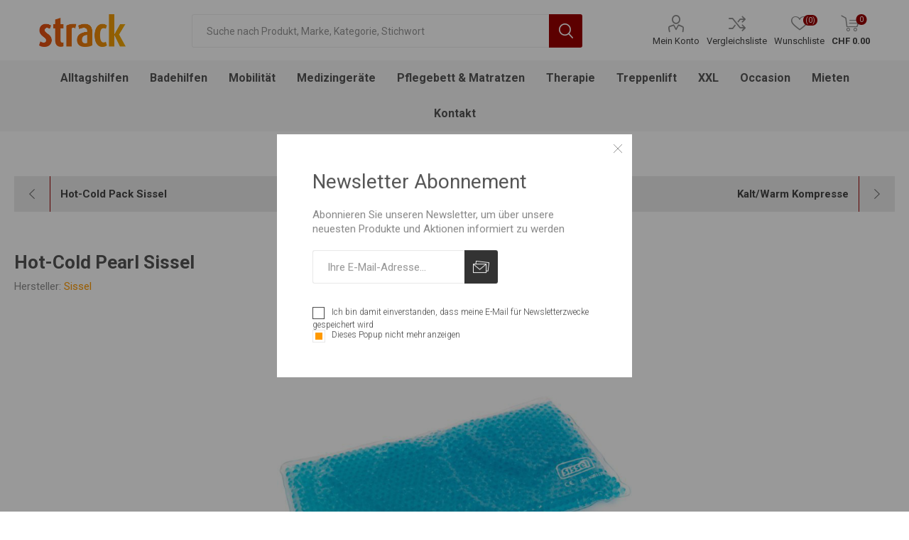

--- FILE ---
content_type: text/html; charset=utf-8
request_url: https://www.strack.ch/hot-cold-pearl-sissel
body_size: 28502
content:
<!DOCTYPE html>
<html lang="de"  class="html-product-details-page">
    <head>
        <title>Hot-Cold Pearl Sissel | Strack AG</title>
        <meta http-equiv="Content-type" content="text/html;charset=UTF-8" />
        <meta name="description" content="Hot-Cold Pearl Sissel g&#xFC;nstig kaufen Schweiz &#x2713; Wirkt k&#xFC;hlend, entspannen und beruhigend - vor allem bei Schwellungen oder Verspannungen &#x2713;" />
        <meta name="keywords" content="Treppenlift, Pflegebett und Matratzen, Rollstuhl, Rollator, Heim- und Spitalbedarf, Desinfektionsmittel, Alltagshilfen, Badehilfen, Rampe, Elektromobil / Scooter, Elektrorollstuhl, Bewegungstrainer" />
        <meta name="generator" content="nopCommerce" />
    <meta name="viewport" content="width=device-width, initial-scale=1" />
        <link href="https://fonts.googleapis.com/css?family=Roboto:300,400,700&amp;subset=cyrillic-ext,greek-ext" rel="stylesheet">
        <meta name="facebook-domain-verification" content="jmb9l0zwe4vwselfhz1fflviinplw4" />
<meta property="og:type" content="product" />
<meta property="og:title" content="Hot-Cold Pearl Sissel" />
<meta property="og:description" content="Hot-Cold Pearl Sissel g&#xFC;nstig kaufen Schweiz &#x2713; Wirkt k&#xFC;hlend, entspannen und beruhigend - vor allem bei Schwellungen oder Verspannungen &#x2713;" />
<meta property="og:image" content="https://www.strack.ch/images/thumbs/002/0026584_hot-cold-pearl-sissel_600.jpeg" />
<meta property="og:url" content="https://www.strack.ch/hot-cold-pearl-sissel" />
<meta property="og:site_name" content="Strack AG" />
<meta property="twitter:card" content="summary" />
<meta property="twitter:site" content="Strack AG" />
<meta property="twitter:title" content="Hot-Cold Pearl Sissel" />
<meta property="twitter:description" content="Hot-Cold Pearl Sissel g&#xFC;nstig kaufen Schweiz &#x2713; Wirkt k&#xFC;hlend, entspannen und beruhigend - vor allem bei Schwellungen oder Verspannungen &#x2713;" />
<meta property="twitter:image" content="https://www.strack.ch/images/thumbs/002/0026584_hot-cold-pearl-sissel_600.jpeg" />
<meta property="twitter:url" content="https://www.strack.ch/hot-cold-pearl-sissel" />

        


    	<script>

</script>

<!-- Global site tag (gtag.js) - Google Analytics -->
<script async src="https://www.googletagmanager.com/gtag/js?id=UA-48158356-1"></script>
<script>
  window.dataLayer = window.dataLayer || [];
  function gtag(){dataLayer.push(arguments);}
  gtag('js', new Date());

  gtag('config', 'UA-48158356-1');
</script>


<style>


    .product-details-page .product-specs-box {
        display: none;
    }
    .product-details-page .ui-tabs .product-specs-box {
        display: block;
    }
    .product-details-page .ui-tabs .product-specs-box .title {
        display: none;
    }
    

    .product-details-page .product-no-reviews,
    .product-details-page .product-review-links {
        display: none;
    }
    </style>
	


        <link href="/bundles/fgwjpcikktfbjknttlue45lccvyid6hbqbnvtwxr9n8.min.css" rel="stylesheet" type="text/css" />

        <script src="/bundles/wdqgjyuaapvl6y6fkxhwpfqqkbvj-kbg7kdtsyfvpkg.min.js"></script>

        <link rel="canonical" href="https://www.strack.ch/hot-cold-pearl-sissel" />

        
        
        <link rel="shortcut icon" href="https://www.strack.ch/favicon.ico" />
        
		<script src="/js/readmore.min.js" type="text/javascript"></script>
<script>
var doofinder_script ='//cdn.doofinder.com/media/js/doofinder-classic.7.latest.min.js';
(function(d,t){var f=d.createElement(t),s=d.getElementsByTagName(t)[0];f.async=1;
f.src=('https:'==location.protocol?'https:':'http:')+doofinder_script;
f.setAttribute('charset','utf-8');
s.parentNode.insertBefore(f,s)}(document,'script'));

var dfClassicLayers = [{
  "queryInput": "#small-searchterms",
  "hashid": "f84821fd667e592a8eefe85c6a1b4582",
  "zone": "eu1",
  "display": {
    "lang": "de",
    "width": "100%",
    "align": "center",
    "dtop": 20,
    "facets": {
      "attached": "left"
    }
  },
  "historyPlugin": true
}];
</script>

    </head>
	<body class="product-details-page-body">
        



<div class="ajax-loading-block-window" style="display: none">
</div>
<div id="dialog-notifications-success" title="Benachrichtigung" style="display:none;">
</div>
<div id="dialog-notifications-error" title="Fehler" style="display:none;">
</div>
<div id="dialog-notifications-warning" title="Warnung" style="display:none;">
</div>
<div id="bar-notification" class="bar-notification">
    <span class="close" title="Schließen">&nbsp;</span>
</div>
    
<a class="popup-action-form" data-mfp-src="#action_modal" style="display:none"></a>
<div id="action_modal" class="zoom-anim-dialog mfp-hide">
    <div id="action-body"></div>
</div>

<script>
    $(document).ready(function () {
        CustomerAction.init('/BannerWidget/CustomerActionEventUrl', '/BannerWidget/GetActiveBanner', '/BannerWidget/RemoveBanner');
        CustomerAction.checkActiveUrl('https://www.strack.ch/hot-cold-pearl-sissel', '');
    });
</script>


<!--[if lte IE 8]>
    <div style="clear:both;height:59px;text-align:center;position:relative;">
        <a href="http://www.microsoft.com/windows/internet-explorer/default.aspx" target="_blank">
            <img src="/Themes/Emporium/Content/img/ie_warning.jpg" height="42" width="820" alt="You are using an outdated browser. For a faster, safer browsing experience, upgrade for free today." />
        </a>
    </div>
<![endif]-->


<div class="master-wrapper-page">
    
    <div class="responsive-nav-wrapper-parent">
        <div class="responsive-nav-wrapper">
            <div class="menu-title">
                <span>Menu</span>
            </div>
            <div class="search-wrap">
                <span>Suchen</span>
            </div>
            <div class="mobile-logo">
                



<a href="/" class="logo">


<img alt="Strack AG" title="Strack AG" src="https://www.strack.ch/images/thumbs/003/0030392.png" /></a>
            </div>
            <div class="shopping-cart-link">
            </div>
            <div class="personal-button" id="header-links-opener">
                <span>Personal menu</span>
            </div>
        </div>
    </div>
    

<div class="header">
    
    <div class="header-upper">
        <div class="header-selectors-wrapper">
            
            
            
            
        </div>
    </div>
    <div class="header-lower">
        <div class="header-logo">
            



<a href="/" class="logo">


<img alt="Strack AG" title="Strack AG" src="https://www.strack.ch/images/thumbs/003/0030392.png" /></a>
        </div>
        <div class="search-box store-search-box">
            <div class="close-side-menu">
                <span class="close-side-menu-text">Suche nach Produkt, Marke, Kategorie, Stichwort</span>
                <span class="close-side-menu-btn">schliessen</span>
            </div>
            <form method="get" id="small-search-box-form" action="/search">
    <input type="text" class="search-box-text" id="small-searchterms" autocomplete="off" name="q" placeholder="Suche nach Produkt, Marke, Kategorie, Stichwort" aria-label="Suche nach Produkt, Marke, Kategorie, Stichwort" />
    
    <input type="submit" class="button-1 search-box-button" value="Suchen"/>
        
        
</form>
        </div>

        <div class="header-links-wrapper">
            

<div class="header-links">
    <ul>
        
            <li>
                <a href="/customer/info" class="ico-account opener"  data-loginUrl="/login">Mein Konto</a>
                <div class="profile-menu-box ">
                    <div class="close-side-menu">
                        <span class="close-side-menu-text">Mein Konto</span>
                        <span class="close-side-menu-btn">schliessen</span>
                    </div>
                    <div class="header-form-holder">
                        <a href="/register" class="ico-register">Registrierung</a>
                        <a href="/login" class="ico-login">Anmelden</a>
                    </div>
                </div>
            </li>
                    <li><a href="/compareproducts" class="ico-compare">Vergleichsliste</a></li>

            <li>
                <a href="/wishlist" class="ico-wishlist">
                    <span class="wishlist-label">Wunschliste</span>
                    <span class="wishlist-qty">(0)</span>
                </a>
            </li>

        
    </ul>
        <div class="mobile-flyout-wrapper">
            <div class="close-side-menu">
                <span class="close-side-menu-text">Shopping cart</span>
                <span class="close-side-menu-btn">Close</span>
            </div>
            



<div id="flyout-cart" class="flyout-cart" data-removeItemFromCartUrl="/EmporiumTheme/RemoveItemFromCart" data-flyoutCartUrl="/EmporiumTheme/FlyoutShoppingCart">
    <div id="topcartlink">
        <a href="/cart" class="ico-cart">
            <span class="cart-qty">0</span>
            <span class="cart-label">
CHF 0.00            </span>
        </a>
    </div>
    <div class="mini-shopping-cart">
        <div class="flyout-cart-scroll-area">
                <p>Sie haben keine Artikel im Warenkorb.</p>
        </div>
    </div>
</div>
        </div>
                
</div>

        </div>
    </div>
    <div class="header-menu-parent">
        <div class="header-menu categories-in-side-panel">
		    <div class="close-menu">
		    	<span class="close-menu-text">Menu</span>
		        <span class="close-menu-btn">schliessen</span>
		    </div>
            



    <ul class="mega-menu"
        data-isRtlEnabled="false"
        data-enableClickForDropDown="false">



<li class="has-sublist with-dropdown-in-grid">
        <a class="with-subcategories" href="/alltag"><span>Alltagshilfen</span></a>

        <div class="dropdown categories fullWidth boxes-6">
            <div class="row-wrapper">
                <div class="row"><div class="box">
                <div class="picture-title-wrap">
                    <div class="title">
                        <a href="/an-und-ausziehhilfen" title="An- und Ausziehhilfen"><span>An- und Ausziehhilfen</span></a>
                    </div>
                    <div class="picture">
                        <a href="/an-und-ausziehhilfen" title="Zeige Produkte f&#xFC;r Kategorie An- und Ausziehhilfen">
                            <img class="lazy" alt="Bild f&#xFC;r Kategorie An- und Ausziehhilfen" src="[data-uri]" data-original="https://www.strack.ch/images/thumbs/002/0026325_an-und-ausziehhilfen_290.jpeg" />
                        </a>
                    </div>
                </div>
                <ul class="subcategories">

                </ul>
                </div><div class="box">
                <div class="picture-title-wrap">
                    <div class="title">
                        <a href="/anti-rutsch-matte-2" title="Anti Rutsch"><span>Anti Rutsch</span></a>
                    </div>
                    <div class="picture">
                        <a href="/anti-rutsch-matte-2" title="Zeige Produkte f&#xFC;r Kategorie Anti Rutsch">
                            <img class="lazy" alt="Bild f&#xFC;r Kategorie Anti Rutsch" src="[data-uri]" data-original="https://www.strack.ch/images/thumbs/002/0026377_anti-rutsch_290.jpeg" />
                        </a>
                    </div>
                </div>
                <ul class="subcategories">

                </ul>
                </div><div class="box">
                <div class="picture-title-wrap">
                    <div class="title">
                        <a href="/alltagshilfen" title="Alltagshilfen"><span>Alltagshilfen</span></a>
                    </div>
                    <div class="picture">
                        <a href="/alltagshilfen" title="Zeige Produkte f&#xFC;r Kategorie Alltagshilfen">
                            <img class="lazy" alt="Bild f&#xFC;r Kategorie Alltagshilfen" src="[data-uri]" data-original="https://www.strack.ch/images/thumbs/002/0026371_alltagshilfen_290.jpeg" />
                        </a>
                    </div>
                </div>
                <ul class="subcategories">

                </ul>
                </div><div class="box">
                <div class="picture-title-wrap">
                    <div class="title">
                        <a href="/aufstehsessel" title="Aufstehsessel"><span>Aufstehsessel</span></a>
                    </div>
                    <div class="picture">
                        <a href="/aufstehsessel" title="Zeige Produkte f&#xFC;r Kategorie Aufstehsessel">
                            <img class="lazy" alt="Bild f&#xFC;r Kategorie Aufstehsessel" src="[data-uri]" data-original="https://www.strack.ch/images/thumbs/002/0025416_aufstehsessel_290.jpeg" />
                        </a>
                    </div>
                </div>
                <ul class="subcategories">

                </ul>
                </div><div class="box">
                <div class="picture-title-wrap">
                    <div class="title">
                        <a href="/essen-und-trinken" title="Essen &amp; Trinken"><span>Essen &amp; Trinken</span></a>
                    </div>
                    <div class="picture">
                        <a href="/essen-und-trinken" title="Zeige Produkte f&#xFC;r Kategorie Essen &amp; Trinken">
                            <img class="lazy" alt="Bild f&#xFC;r Kategorie Essen &amp; Trinken" src="[data-uri]" data-original="https://www.strack.ch/images/thumbs/002/0026375_essen-trinken_290.jpeg" />
                        </a>
                    </div>
                </div>
                <ul class="subcategories">

                </ul>
                </div><div class="box">
                <div class="picture-title-wrap">
                    <div class="title">
                        <a href="/greifzangen" title="Greifzangen"><span>Greifzangen</span></a>
                    </div>
                    <div class="picture">
                        <a href="/greifzangen" title="Zeige Produkte f&#xFC;r Kategorie Greifzangen">
                            <img class="lazy" alt="Bild f&#xFC;r Kategorie Greifzangen" src="[data-uri]" data-original="https://www.strack.ch/images/thumbs/002/0026369_greifzangen_290.jpeg" />
                        </a>
                    </div>
                </div>
                <ul class="subcategories">

                </ul>
                </div></div><div class="row"><div class="box">
                <div class="picture-title-wrap">
                    <div class="title">
                        <a href="/einkaufshilfen" title="Einkaufshilfen"><span>Einkaufshilfen</span></a>
                    </div>
                    <div class="picture">
                        <a href="/einkaufshilfen" title="Zeige Produkte f&#xFC;r Kategorie Einkaufshilfen">
                            <img class="lazy" alt="Bild f&#xFC;r Kategorie Einkaufshilfen" src="[data-uri]" data-original="https://www.strack.ch/images/thumbs/002/0025411_einkaufshilfen_290.jpeg" />
                        </a>
                    </div>
                </div>
                <ul class="subcategories">

                </ul>
                </div><div class="box">
                <div class="picture-title-wrap">
                    <div class="title">
                        <a href="/sitzkissen" title="Sitzkissen"><span>Sitzkissen</span></a>
                    </div>
                    <div class="picture">
                        <a href="/sitzkissen" title="Zeige Produkte f&#xFC;r Kategorie Sitzkissen">
                            <img class="lazy" alt="Bild f&#xFC;r Kategorie Sitzkissen" src="[data-uri]" data-original="https://www.strack.ch/images/thumbs/002/0026376_sitzkissen_290.jpeg" />
                        </a>
                    </div>
                </div>
                <ul class="subcategories">

                </ul>
                </div><div class="box">
                <div class="picture-title-wrap">
                    <div class="title">
                        <a href="/socken" title="Schuhe / Socken / Finken"><span>Schuhe / Socken / Finken</span></a>
                    </div>
                    <div class="picture">
                        <a href="/socken" title="Zeige Produkte f&#xFC;r Kategorie Schuhe / Socken / Finken">
                            <img class="lazy" alt="Bild f&#xFC;r Kategorie Schuhe / Socken / Finken" src="[data-uri]" data-original="https://www.strack.ch/images/thumbs/002/0026373_schuhe-socken-finken_290.jpeg" />
                        </a>
                    </div>
                </div>
                <ul class="subcategories">

                </ul>
                </div><div class="box">
                <div class="picture-title-wrap">
                    <div class="title">
                        <a href="/stuehle" title="St&#xFC;hle"><span>St&#xFC;hle</span></a>
                    </div>
                    <div class="picture">
                        <a href="/stuehle" title="Zeige Produkte f&#xFC;r Kategorie St&#xFC;hle">
                            <img class="lazy" alt="Bild f&#xFC;r Kategorie St&#xFC;hle" src="[data-uri]" data-original="https://www.strack.ch/images/thumbs/002/0026374_stuhle_290.jpeg" />
                        </a>
                    </div>
                </div>
                <ul class="subcategories">

                </ul>
                </div><div class="empty-box"></div><div class="empty-box"></div></div>
            </div>

        </div>
</li>


<li class="has-sublist with-dropdown-in-grid">
        <a class="with-subcategories" href="/bad-und-dusche"><span>Badehilfen</span></a>

        <div class="dropdown categories fullWidth boxes-6">
            <div class="row-wrapper">
                <div class="row"><div class="box">
                <div class="picture-title-wrap">
                    <div class="title">
                        <a href="/badehilfen" title="Badehilfen"><span>Badehilfen</span></a>
                    </div>
                    <div class="picture">
                        <a href="/badehilfen" title="Zeige Produkte f&#xFC;r Kategorie Badehilfen">
                            <img class="lazy" alt="Bild f&#xFC;r Kategorie Badehilfen" src="[data-uri]" data-original="https://www.strack.ch/images/thumbs/002/0026395_badehilfen_290.jpeg" />
                        </a>
                    </div>
                </div>
                <ul class="subcategories">

                </ul>
                </div><div class="box">
                <div class="picture-title-wrap">
                    <div class="title">
                        <a href="/duschstuhl-2" title="Duschstuhl"><span>Duschstuhl</span></a>
                    </div>
                    <div class="picture">
                        <a href="/duschstuhl-2" title="Zeige Produkte f&#xFC;r Kategorie Duschstuhl">
                            <img class="lazy" alt="Bild f&#xFC;r Kategorie Duschstuhl" src="[data-uri]" data-original="https://www.strack.ch/images/thumbs/002/0024854_duschstuhl_290.jpeg" />
                        </a>
                    </div>
                </div>
                <ul class="subcategories">

                </ul>
                </div><div class="box">
                <div class="picture-title-wrap">
                    <div class="title">
                        <a href="/duschstuehle" title="Dusch- und Toilettenst&#xFC;hle"><span>Dusch- und Toilettenst&#xFC;hle</span></a>
                    </div>
                    <div class="picture">
                        <a href="/duschstuehle" title="Zeige Produkte f&#xFC;r Kategorie Dusch- und Toilettenst&#xFC;hle">
                            <img class="lazy" alt="Bild f&#xFC;r Kategorie Dusch- und Toilettenst&#xFC;hle" src="[data-uri]" data-original="https://www.strack.ch/images/thumbs/002/0026384_dusch-und-toilettenstuhle_290.jpeg" />
                        </a>
                    </div>
                </div>
                <ul class="subcategories">

                </ul>
                </div><div class="box">
                <div class="picture-title-wrap">
                    <div class="title">
                        <a href="/einstiegshilfen" title="Einstiegshilfen"><span>Einstiegshilfen</span></a>
                    </div>
                    <div class="picture">
                        <a href="/einstiegshilfen" title="Zeige Produkte f&#xFC;r Kategorie Einstiegshilfen">
                            <img class="lazy" alt="Bild f&#xFC;r Kategorie Einstiegshilfen" src="[data-uri]" data-original="https://www.strack.ch/images/thumbs/002/0022607_einstiegshilfen_290.jpeg" />
                        </a>
                    </div>
                </div>
                <ul class="subcategories">

                </ul>
                </div><div class="box">
                <div class="picture-title-wrap">
                    <div class="title">
                        <a href="/sicherheitshilfen" title="Handgriff"><span>Handgriff</span></a>
                    </div>
                    <div class="picture">
                        <a href="/sicherheitshilfen" title="Zeige Produkte f&#xFC;r Kategorie Handgriff">
                            <img class="lazy" alt="Bild f&#xFC;r Kategorie Handgriff" src="[data-uri]" data-original="https://www.strack.ch/images/thumbs/002/0023406_handgriff_290.jpeg" />
                        </a>
                    </div>
                </div>
                <ul class="subcategories">

                </ul>
                </div><div class="box">
                <div class="picture-title-wrap">
                    <div class="title">
                        <a href="/sicherheitsgriffe-fsb" title="Badezimmereinrichtung FSB"><span>Badezimmereinrichtung FSB</span></a>
                    </div>
                    <div class="picture">
                        <a href="/sicherheitsgriffe-fsb" title="Zeige Produkte f&#xFC;r Kategorie Badezimmereinrichtung FSB">
                            <img class="lazy" alt="Bild f&#xFC;r Kategorie Badezimmereinrichtung FSB" src="[data-uri]" data-original="https://www.strack.ch/images/thumbs/002/0024008_badezimmereinrichtung-fsb_290.jpeg" />
                        </a>
                    </div>
                </div>
                <ul class="subcategories">

                </ul>
                </div></div><div class="row"><div class="box">
                <div class="picture-title-wrap">
                    <div class="title">
                        <a href="/inkontinenz" title="Inkontinenz"><span>Inkontinenz</span></a>
                    </div>
                    <div class="picture">
                        <a href="/inkontinenz" title="Zeige Produkte f&#xFC;r Kategorie Inkontinenz">
                            <img class="lazy" alt="Bild f&#xFC;r Kategorie Inkontinenz" src="[data-uri]" data-original="https://www.strack.ch/images/thumbs/002/0026382_inkontinenz_290.jpeg" />
                        </a>
                    </div>
                </div>
                <ul class="subcategories">

                </ul>
                </div><div class="box">
                <div class="picture-title-wrap">
                    <div class="title">
                        <a href="/hygienehilfen" title="K&#xF6;rperpflege"><span>K&#xF6;rperpflege</span></a>
                    </div>
                    <div class="picture">
                        <a href="/hygienehilfen" title="Zeige Produkte f&#xFC;r Kategorie K&#xF6;rperpflege">
                            <img class="lazy" alt="Bild f&#xFC;r Kategorie K&#xF6;rperpflege" src="[data-uri]" data-original="https://www.strack.ch/images/thumbs/002/0022599_korperpflege_290.jpeg" />
                        </a>
                    </div>
                </div>
                <ul class="subcategories">

                </ul>
                </div><div class="box">
                <div class="picture-title-wrap">
                    <div class="title">
                        <a href="/toilettensitzerhoehungen" title="Toilettensitzerh&#xF6;hung"><span>Toilettensitzerh&#xF6;hung</span></a>
                    </div>
                    <div class="picture">
                        <a href="/toilettensitzerhoehungen" title="Zeige Produkte f&#xFC;r Kategorie Toilettensitzerh&#xF6;hung">
                            <img class="lazy" alt="Bild f&#xFC;r Kategorie Toilettensitzerh&#xF6;hung" src="[data-uri]" data-original="https://www.strack.ch/images/thumbs/002/0026396_toilettensitzerhohung_290.png" />
                        </a>
                    </div>
                </div>
                <ul class="subcategories">

                </ul>
                </div><div class="box">
                <div class="picture-title-wrap">
                    <div class="title">
                        <a href="/toilettenst%C3%BChle" title="Toilettenst&#xFC;hle"><span>Toilettenst&#xFC;hle</span></a>
                    </div>
                    <div class="picture">
                        <a href="/toilettenst%C3%BChle" title="Zeige Produkte f&#xFC;r Kategorie Toilettenst&#xFC;hle">
                            <img class="lazy" alt="Bild f&#xFC;r Kategorie Toilettenst&#xFC;hle" src="[data-uri]" data-original="https://www.strack.ch/images/thumbs/002/0026393_toilettenstuhle_290.png" />
                        </a>
                    </div>
                </div>
                <ul class="subcategories">

                </ul>
                </div><div class="box">
                <div class="picture-title-wrap">
                    <div class="title">
                        <a href="/waage" title="Waage"><span>Waage</span></a>
                    </div>
                    <div class="picture">
                        <a href="/waage" title="Zeige Produkte f&#xFC;r Kategorie Waage">
                            <img class="lazy" alt="Bild f&#xFC;r Kategorie Waage" src="[data-uri]" data-original="https://www.strack.ch/images/thumbs/002/0025687_waage_290.jpeg" />
                        </a>
                    </div>
                </div>
                <ul class="subcategories">

                </ul>
                </div><div class="empty-box"></div></div>
            </div>

        </div>
</li>


<li class="has-sublist with-dropdown-in-grid">
        <a class="with-subcategories" href="/mobilit%C3%A4t"><span>Mobilit&#xE4;t</span></a>

        <div class="dropdown categories fullWidth boxes-6">
            <div class="row-wrapper">
                <div class="row"><div class="box">
                <div class="picture-title-wrap">
                    <div class="title">
                        <a href="/rollstuhlkissen-zubeh%C3%B6r" title="Rollstuhlkissen &amp; Zubeh&#xF6;r"><span>Rollstuhlkissen &amp; Zubeh&#xF6;r</span></a>
                    </div>
                    <div class="picture">
                        <a href="/rollstuhlkissen-zubeh%C3%B6r" title="Zeige Produkte f&#xFC;r Kategorie Rollstuhlkissen &amp; Zubeh&#xF6;r">
                            <img class="lazy" alt="Bild f&#xFC;r Kategorie Rollstuhlkissen &amp; Zubeh&#xF6;r" src="[data-uri]" data-original="https://www.strack.ch/images/thumbs/002/0029332_rollstuhlkissen-zubehor_290.jpeg" />
                        </a>
                    </div>
                </div>
                <ul class="subcategories">

                </ul>
                </div><div class="box">
                <div class="picture-title-wrap">
                    <div class="title">
                        <a href="/rollator-3" title="Rollator"><span>Rollator</span></a>
                    </div>
                    <div class="picture">
                        <a href="/rollator-3" title="Zeige Produkte f&#xFC;r Kategorie Rollator">
                            <img class="lazy" alt="Bild f&#xFC;r Kategorie Rollator" src="[data-uri]" data-original="https://www.strack.ch/images/thumbs/003/0031072_rollator_290.jpeg" />
                        </a>
                    </div>
                </div>
                <ul class="subcategories">

                </ul>
                </div><div class="box">
                <div class="picture-title-wrap">
                    <div class="title">
                        <a href="/rollstuhl" title="Rollstuhl"><span>Rollstuhl</span></a>
                    </div>
                    <div class="picture">
                        <a href="/rollstuhl" title="Zeige Produkte f&#xFC;r Kategorie Rollstuhl">
                            <img class="lazy" alt="Bild f&#xFC;r Kategorie Rollstuhl" src="[data-uri]" data-original="https://www.strack.ch/images/thumbs/002/0023723_rollstuhl_290.jpeg" />
                        </a>
                    </div>
                </div>
                <ul class="subcategories">

                </ul>
                </div><div class="box">
                <div class="picture-title-wrap">
                    <div class="title">
                        <a href="/elektrorollstuhl-1" title="Elektrorollstuhl"><span>Elektrorollstuhl</span></a>
                    </div>
                    <div class="picture">
                        <a href="/elektrorollstuhl-1" title="Zeige Produkte f&#xFC;r Kategorie Elektrorollstuhl">
                            <img class="lazy" alt="Bild f&#xFC;r Kategorie Elektrorollstuhl" src="[data-uri]" data-original="https://www.strack.ch/images/thumbs/003/0030436_elektrorollstuhl_290.jpeg" />
                        </a>
                    </div>
                </div>
                <ul class="subcategories">

                </ul>
                </div><div class="box">
                <div class="picture-title-wrap">
                    <div class="title">
                        <a href="/hilfsantriebe" title="Hilfsantriebe"><span>Hilfsantriebe</span></a>
                    </div>
                    <div class="picture">
                        <a href="/hilfsantriebe" title="Zeige Produkte f&#xFC;r Kategorie Hilfsantriebe">
                            <img class="lazy" alt="Bild f&#xFC;r Kategorie Hilfsantriebe" src="[data-uri]" data-original="https://www.strack.ch/images/thumbs/002/0023787_hilfsantriebe_290.jpeg" />
                        </a>
                    </div>
                </div>
                <ul class="subcategories">

                </ul>
                </div><div class="box">
                <div class="picture-title-wrap">
                    <div class="title">
                        <a href="/pflegerollstuhl" title="Pflegerollstuhl"><span>Pflegerollstuhl</span></a>
                    </div>
                    <div class="picture">
                        <a href="/pflegerollstuhl" title="Zeige Produkte f&#xFC;r Kategorie Pflegerollstuhl">
                            <img class="lazy" alt="Bild f&#xFC;r Kategorie Pflegerollstuhl" src="[data-uri]" data-original="https://www.strack.ch/images/thumbs/002/0023729_pflegerollstuhl_290.jpeg" />
                        </a>
                    </div>
                </div>
                <ul class="subcategories">

                </ul>
                </div></div><div class="row"><div class="box">
                <div class="picture-title-wrap">
                    <div class="title">
                        <a href="/treppensteiger" title="Treppensteiger"><span>Treppensteiger</span></a>
                    </div>
                    <div class="picture">
                        <a href="/treppensteiger" title="Zeige Produkte f&#xFC;r Kategorie Treppensteiger">
                            <img class="lazy" alt="Bild f&#xFC;r Kategorie Treppensteiger" src="[data-uri]" data-original="https://www.strack.ch/images/thumbs/002/0023741_treppensteiger_290.jpeg" />
                        </a>
                    </div>
                </div>
                <ul class="subcategories">

                </ul>
                </div><div class="box">
                <div class="picture-title-wrap">
                    <div class="title">
                        <a href="/rampen" title="Rampe"><span>Rampe</span></a>
                    </div>
                    <div class="picture">
                        <a href="/rampen" title="Zeige Produkte f&#xFC;r Kategorie Rampe">
                            <img class="lazy" alt="Bild f&#xFC;r Kategorie Rampe" src="[data-uri]" data-original="https://www.strack.ch/images/thumbs/002/0028401_rampe_290.jpeg" />
                        </a>
                    </div>
                </div>
                <ul class="subcategories">

                </ul>
                </div><div class="box">
                <div class="picture-title-wrap">
                    <div class="title">
                        <a href="/scooter" title="Elektromobil"><span>Elektromobil</span></a>
                    </div>
                    <div class="picture">
                        <a href="/scooter" title="Zeige Produkte f&#xFC;r Kategorie Elektromobil">
                            <img class="lazy" alt="Bild f&#xFC;r Kategorie Elektromobil" src="[data-uri]" data-original="https://www.strack.ch/images/thumbs/002/0026319_elektromobil_290.jpeg" />
                        </a>
                    </div>
                </div>
                <ul class="subcategories">

                </ul>
                </div><div class="box">
                <div class="picture-title-wrap">
                    <div class="title">
                        <a href="/gehhilfen" title="Gehhilfen"><span>Gehhilfen</span></a>
                    </div>
                    <div class="picture">
                        <a href="/gehhilfen" title="Zeige Produkte f&#xFC;r Kategorie Gehhilfen">
                            <img class="lazy" alt="Bild f&#xFC;r Kategorie Gehhilfen" src="[data-uri]" data-original="https://www.strack.ch/images/thumbs/002/0026386_gehhilfen_290.png" />
                        </a>
                    </div>
                </div>
                <ul class="subcategories">

                </ul>
                </div><div class="box">
                <div class="picture-title-wrap">
                    <div class="title">
                        <a href="/rollator-zubeh%C3%B6r" title="Rollator Zubeh&#xF6;r"><span>Rollator Zubeh&#xF6;r</span></a>
                    </div>
                    <div class="picture">
                        <a href="/rollator-zubeh%C3%B6r" title="Zeige Produkte f&#xFC;r Kategorie Rollator Zubeh&#xF6;r">
                            <img class="lazy" alt="Bild f&#xFC;r Kategorie Rollator Zubeh&#xF6;r" src="[data-uri]" data-original="https://www.strack.ch/images/thumbs/002/0027915_rollator-zubehor_290.jpeg" />
                        </a>
                    </div>
                </div>
                <ul class="subcategories">

                </ul>
                </div><div class="box">
                <div class="picture-title-wrap">
                    <div class="title">
                        <a href="/gehwagen" title="Gehwagen"><span>Gehwagen</span></a>
                    </div>
                    <div class="picture">
                        <a href="/gehwagen" title="Zeige Produkte f&#xFC;r Kategorie Gehwagen">
                            <img class="lazy" alt="Bild f&#xFC;r Kategorie Gehwagen" src="[data-uri]" data-original="https://www.strack.ch/images/thumbs/002/0028328_gehwagen_290.jpeg" />
                        </a>
                    </div>
                </div>
                <ul class="subcategories">

                </ul>
                </div></div><div class="row"><div class="box">
                <div class="picture-title-wrap">
                    <div class="title">
                        <a href="/transportstuhl" title="Transportstuhl"><span>Transportstuhl</span></a>
                    </div>
                    <div class="picture">
                        <a href="/transportstuhl" title="Zeige Produkte f&#xFC;r Kategorie Transportstuhl">
                            <img class="lazy" alt="Bild f&#xFC;r Kategorie Transportstuhl" src="[data-uri]" data-original="https://www.strack.ch/images/thumbs/002/0029982_transportstuhl_290.jpeg" />
                        </a>
                    </div>
                </div>
                <ul class="subcategories">

                </ul>
                </div><div class="empty-box"></div><div class="empty-box"></div><div class="empty-box"></div><div class="empty-box"></div><div class="empty-box"></div></div>
            </div>

        </div>
</li>


<li class="has-sublist with-dropdown-in-grid">
        <a class="with-subcategories" href="/medizinger%C3%A4te"><span>Medizinger&#xE4;te</span></a>

        <div class="dropdown categories fullWidth boxes-6">
            <div class="row-wrapper">
                <div class="row"><div class="box">
                <div class="picture-title-wrap">
                    <div class="title">
                        <a href="/atemtherapie" title="Atemtherapie"><span>Atemtherapie</span></a>
                    </div>
                    <div class="picture">
                        <a href="/atemtherapie" title="Zeige Produkte f&#xFC;r Kategorie Atemtherapie">
                            <img class="lazy" alt="Bild f&#xFC;r Kategorie Atemtherapie" src="[data-uri]" data-original="https://www.strack.ch/images/thumbs/002/0024124_atemtherapie_290.jpeg" />
                        </a>
                    </div>
                </div>
                <ul class="subcategories">

                </ul>
                </div><div class="box">
                <div class="picture-title-wrap">
                    <div class="title">
                        <a href="/autoklav" title="Autoklav"><span>Autoklav</span></a>
                    </div>
                    <div class="picture">
                        <a href="/autoklav" title="Zeige Produkte f&#xFC;r Kategorie Autoklav">
                            <img class="lazy" alt="Bild f&#xFC;r Kategorie Autoklav" src="[data-uri]" data-original="https://www.strack.ch/images/thumbs/002/0025186_autoklav_290.jpeg" />
                        </a>
                    </div>
                </div>
                <ul class="subcategories">

                </ul>
                </div><div class="box">
                <div class="picture-title-wrap">
                    <div class="title">
                        <a href="/blutdruckmessgeraet" title="Blutdruckmessger&#xE4;t"><span>Blutdruckmessger&#xE4;t</span></a>
                    </div>
                    <div class="picture">
                        <a href="/blutdruckmessgeraet" title="Zeige Produkte f&#xFC;r Kategorie Blutdruckmessger&#xE4;t">
                            <img class="lazy" alt="Bild f&#xFC;r Kategorie Blutdruckmessger&#xE4;t" src="[data-uri]" data-original="https://www.strack.ch/images/thumbs/002/0026388_blutdruckmessgerat_290.jpeg" />
                        </a>
                    </div>
                </div>
                <ul class="subcategories">

                </ul>
                </div><div class="box">
                <div class="picture-title-wrap">
                    <div class="title">
                        <a href="/thermometer" title="Fieberthermometer"><span>Fieberthermometer</span></a>
                    </div>
                    <div class="picture">
                        <a href="/thermometer" title="Zeige Produkte f&#xFC;r Kategorie Fieberthermometer">
                            <img class="lazy" alt="Bild f&#xFC;r Kategorie Fieberthermometer" src="[data-uri]" data-original="https://www.strack.ch/images/thumbs/002/0022633_fieberthermometer_290.jpeg" />
                        </a>
                    </div>
                </div>
                <ul class="subcategories">

                </ul>
                </div><div class="box">
                <div class="picture-title-wrap">
                    <div class="title">
                        <a href="/infusionsstaender" title="Infusionsst&#xE4;nder"><span>Infusionsst&#xE4;nder</span></a>
                    </div>
                    <div class="picture">
                        <a href="/infusionsstaender" title="Zeige Produkte f&#xFC;r Kategorie Infusionsst&#xE4;nder">
                            <img class="lazy" alt="Bild f&#xFC;r Kategorie Infusionsst&#xE4;nder" src="[data-uri]" data-original="https://www.strack.ch/images/thumbs/002/0022624_infusionsstander_290.jpeg" />
                        </a>
                    </div>
                </div>
                <ul class="subcategories">

                </ul>
                </div><div class="box">
                <div class="picture-title-wrap">
                    <div class="title">
                        <a href="/inhalatoren" title="Inhalationsger&#xE4;t"><span>Inhalationsger&#xE4;t</span></a>
                    </div>
                    <div class="picture">
                        <a href="/inhalatoren" title="Zeige Produkte f&#xFC;r Kategorie Inhalationsger&#xE4;t">
                            <img class="lazy" alt="Bild f&#xFC;r Kategorie Inhalationsger&#xE4;t" src="[data-uri]" data-original="https://www.strack.ch/images/thumbs/002/0024122_inhalationsgerat_290.png" />
                        </a>
                    </div>
                </div>
                <ul class="subcategories">

                </ul>
                </div></div><div class="row"><div class="box">
                <div class="picture-title-wrap">
                    <div class="title">
                        <a href="/medikamentenk%C3%BChlschrank" title="Medikamentenk&#xFC;hlschrank"><span>Medikamentenk&#xFC;hlschrank</span></a>
                    </div>
                    <div class="picture">
                        <a href="/medikamentenk%C3%BChlschrank" title="Zeige Produkte f&#xFC;r Kategorie Medikamentenk&#xFC;hlschrank">
                            <img class="lazy" alt="Bild f&#xFC;r Kategorie Medikamentenk&#xFC;hlschrank" src="[data-uri]" data-original="https://www.strack.ch/images/thumbs/002/0025183_medikamentenkuhlschrank_290.jpeg" />
                        </a>
                    </div>
                </div>
                <ul class="subcategories">

                </ul>
                </div><div class="box">
                <div class="picture-title-wrap">
                    <div class="title">
                        <a href="/nierenschalen" title="Nierenschalen"><span>Nierenschalen</span></a>
                    </div>
                    <div class="picture">
                        <a href="/nierenschalen" title="Zeige Produkte f&#xFC;r Kategorie Nierenschalen">
                            <img class="lazy" alt="Bild f&#xFC;r Kategorie Nierenschalen" src="[data-uri]" data-original="https://www.strack.ch/images/thumbs/002/0022619_nierenschalen_290.jpeg" />
                        </a>
                    </div>
                </div>
                <ul class="subcategories">

                </ul>
                </div><div class="box">
                <div class="picture-title-wrap">
                    <div class="title">
                        <a href="/sauerstoffkonzentrator-2" title="Sauerstoffkonzentrator"><span>Sauerstoffkonzentrator</span></a>
                    </div>
                    <div class="picture">
                        <a href="/sauerstoffkonzentrator-2" title="Zeige Produkte f&#xFC;r Kategorie Sauerstoffkonzentrator">
                            <img class="lazy" alt="Bild f&#xFC;r Kategorie Sauerstoffkonzentrator" src="[data-uri]" data-original="https://www.strack.ch/images/thumbs/002/0025182_sauerstoffkonzentrator_290.jpeg" />
                        </a>
                    </div>
                </div>
                <ul class="subcategories">

                </ul>
                </div><div class="box">
                <div class="picture-title-wrap">
                    <div class="title">
                        <a href="/stethoskope" title="Stethoskop"><span>Stethoskop</span></a>
                    </div>
                    <div class="picture">
                        <a href="/stethoskope" title="Zeige Produkte f&#xFC;r Kategorie Stethoskop">
                            <img class="lazy" alt="Bild f&#xFC;r Kategorie Stethoskop" src="[data-uri]" data-original="https://www.strack.ch/images/thumbs/002/0024550_stethoskop_290.png" />
                        </a>
                    </div>
                </div>
                <ul class="subcategories">

                </ul>
                </div><div class="box">
                <div class="picture-title-wrap">
                    <div class="title">
                        <a href="/waagen" title="Waagen"><span>Waagen</span></a>
                    </div>
                    <div class="picture">
                        <a href="/waagen" title="Zeige Produkte f&#xFC;r Kategorie Waagen">
                            <img class="lazy" alt="Bild f&#xFC;r Kategorie Waagen" src="[data-uri]" data-original="https://www.strack.ch/images/thumbs/002/0022635_waagen_290.jpeg" />
                        </a>
                    </div>
                </div>
                <ul class="subcategories">

                </ul>
                </div><div class="empty-box"></div></div>
            </div>

        </div>
</li>


<li class="has-sublist with-dropdown-in-grid">
        <a class="with-subcategories" href="/pflegebett-und-matratzen"><span>Pflegebett &amp; Matratzen</span></a>

        <div class="dropdown categories fullWidth boxes-6">
            <div class="row-wrapper">
                <div class="row"><div class="box">
                <div class="picture-title-wrap">
                    <div class="title">
                        <a href="/pflegebett-2" title="Pflegebett"><span>Pflegebett</span></a>
                    </div>
                    <div class="picture">
                        <a href="/pflegebett-2" title="Zeige Produkte f&#xFC;r Kategorie Pflegebett">
                            <img class="lazy" alt="Bild f&#xFC;r Kategorie Pflegebett" src="[data-uri]" data-original="https://www.strack.ch/images/thumbs/002/0028270_pflegebett_290.jpeg" />
                        </a>
                    </div>
                </div>
                <ul class="subcategories">

                </ul>
                </div><div class="box">
                <div class="picture-title-wrap">
                    <div class="title">
                        <a href="/matratzen" title="Matratzen"><span>Matratzen</span></a>
                    </div>
                    <div class="picture">
                        <a href="/matratzen" title="Zeige Produkte f&#xFC;r Kategorie Matratzen">
                            <img class="lazy" alt="Bild f&#xFC;r Kategorie Matratzen" src="[data-uri]" data-original="https://www.strack.ch/images/thumbs/002/0028193_matratzen_290.jpeg" />
                        </a>
                    </div>
                </div>
                <ul class="subcategories">

                </ul>
                </div><div class="box">
                <div class="picture-title-wrap">
                    <div class="title">
                        <a href="/nachttische" title="Nachttisch"><span>Nachttisch</span></a>
                    </div>
                    <div class="picture">
                        <a href="/nachttische" title="Zeige Produkte f&#xFC;r Kategorie Nachttisch">
                            <img class="lazy" alt="Bild f&#xFC;r Kategorie Nachttisch" src="[data-uri]" data-original="https://www.strack.ch/images/thumbs/002/0026378_nachttisch_290.jpeg" />
                        </a>
                    </div>
                </div>
                <ul class="subcategories">

                </ul>
                </div><div class="box">
                <div class="picture-title-wrap">
                    <div class="title">
                        <a href="/lagerungskissen-3" title="Lagerungskissen"><span>Lagerungskissen</span></a>
                    </div>
                    <div class="picture">
                        <a href="/lagerungskissen-3" title="Zeige Produkte f&#xFC;r Kategorie Lagerungskissen">
                            <img class="lazy" alt="Bild f&#xFC;r Kategorie Lagerungskissen" src="[data-uri]" data-original="https://www.strack.ch/images/thumbs/002/0023487_lagerungskissen_290.jpeg" />
                        </a>
                    </div>
                </div>
                <ul class="subcategories">

                </ul>
                </div><div class="box">
                <div class="picture-title-wrap">
                    <div class="title">
                        <a href="/zubehoer-bett" title="Pflegebetten Zubeh&#xF6;r"><span>Pflegebetten Zubeh&#xF6;r</span></a>
                    </div>
                    <div class="picture">
                        <a href="/zubehoer-bett" title="Zeige Produkte f&#xFC;r Kategorie Pflegebetten Zubeh&#xF6;r">
                            <img class="lazy" alt="Bild f&#xFC;r Kategorie Pflegebetten Zubeh&#xF6;r" src="[data-uri]" data-original="https://www.strack.ch/images/thumbs/002/0022592_pflegebetten-zubehor_290.jpeg" />
                        </a>
                    </div>
                </div>
                <ul class="subcategories">

                </ul>
                </div><div class="box">
                <div class="picture-title-wrap">
                    <div class="title">
                        <a href="/betteinsaetze" title="Bett im Bett System"><span>Bett im Bett System</span></a>
                    </div>
                    <div class="picture">
                        <a href="/betteinsaetze" title="Zeige Produkte f&#xFC;r Kategorie Bett im Bett System">
                            <img class="lazy" alt="Bild f&#xFC;r Kategorie Bett im Bett System" src="[data-uri]" data-original="https://www.strack.ch/images/thumbs/002/0023488_bett-im-bett-system_290.png" />
                        </a>
                    </div>
                </div>
                <ul class="subcategories">

                </ul>
                </div></div>
            </div>

        </div>
</li>


<li class="has-sublist with-dropdown-in-grid">
        <a class="with-subcategories" href="/therapie"><span>Therapie</span></a>

        <div class="dropdown categories fullWidth boxes-6">
            <div class="row-wrapper">
                <div class="row"><div class="box">
                <div class="picture-title-wrap">
                    <div class="title">
                        <a href="/sichtschutz-trennwand" title="Sichtschutz &amp; Trennwand"><span>Sichtschutz &amp; Trennwand</span></a>
                    </div>
                    <div class="picture">
                        <a href="/sichtschutz-trennwand" title="Zeige Produkte f&#xFC;r Kategorie Sichtschutz &amp; Trennwand">
                            <img class="lazy" alt="Bild f&#xFC;r Kategorie Sichtschutz &amp; Trennwand" src="[data-uri]" data-original="https://www.strack.ch/images/thumbs/002/0029651_sichtschutz-trennwand_290.jpeg" />
                        </a>
                    </div>
                </div>
                <ul class="subcategories">

                </ul>
                </div><div class="box">
                <div class="picture-title-wrap">
                    <div class="title">
                        <a href="/stationswagen" title="Stationswagen"><span>Stationswagen</span></a>
                    </div>
                    <div class="picture">
                        <a href="/stationswagen" title="Zeige Produkte f&#xFC;r Kategorie Stationswagen">
                            <img class="lazy" alt="Bild f&#xFC;r Kategorie Stationswagen" src="[data-uri]" data-original="https://www.strack.ch/images/thumbs/002/0028058_stationswagen_290.jpeg" />
                        </a>
                    </div>
                </div>
                <ul class="subcategories">

                </ul>
                </div><div class="box">
                <div class="picture-title-wrap">
                    <div class="title">
                        <a href="/bewegungstrainer" title="Bewegungstrainer"><span>Bewegungstrainer</span></a>
                    </div>
                    <div class="picture">
                        <a href="/bewegungstrainer" title="Zeige Produkte f&#xFC;r Kategorie Bewegungstrainer">
                            <img class="lazy" alt="Bild f&#xFC;r Kategorie Bewegungstrainer" src="[data-uri]" data-original="https://www.strack.ch/images/thumbs/002/0025177_bewegungstrainer_290.jpeg" />
                        </a>
                    </div>
                </div>
                <ul class="subcategories">

                </ul>
                </div><div class="box">
                <div class="picture-title-wrap">
                    <div class="title">
                        <a href="/desinfektion" title="Desinfektionsmittel"><span>Desinfektionsmittel</span></a>
                    </div>
                    <div class="picture">
                        <a href="/desinfektion" title="Zeige Produkte f&#xFC;r Kategorie Desinfektionsmittel">
                            <img class="lazy" alt="Bild f&#xFC;r Kategorie Desinfektionsmittel" src="[data-uri]" data-original="https://www.strack.ch/images/thumbs/002/0024815_desinfektionsmittel_290.jpeg" />
                        </a>
                    </div>
                </div>
                <ul class="subcategories">

                </ul>
                </div><div class="box">
                <div class="picture-title-wrap">
                    <div class="title">
                        <a href="/fitness-massage" title="Fitness / Massage"><span>Fitness / Massage</span></a>
                    </div>
                    <div class="picture">
                        <a href="/fitness-massage" title="Zeige Produkte f&#xFC;r Kategorie Fitness / Massage">
                            <img class="lazy" alt="Bild f&#xFC;r Kategorie Fitness / Massage" src="[data-uri]" data-original="https://www.strack.ch/images/thumbs/002/0024128_fitness-massage_290.jpeg" />
                        </a>
                    </div>
                </div>
                <ul class="subcategories">

                </ul>
                </div><div class="box">
                <div class="picture-title-wrap">
                    <div class="title">
                        <a href="/kinderreha" title="Kinderreha"><span>Kinderreha</span></a>
                    </div>
                    <div class="picture">
                        <a href="/kinderreha" title="Zeige Produkte f&#xFC;r Kategorie Kinderreha">
                            <img class="lazy" alt="Bild f&#xFC;r Kategorie Kinderreha" src="[data-uri]" data-original="https://www.strack.ch/images/thumbs/002/0026860_kinderreha_290.png" />
                        </a>
                    </div>
                </div>
                <ul class="subcategories">

                </ul>
                </div></div><div class="row"><div class="box">
                <div class="picture-title-wrap">
                    <div class="title">
                        <a href="/medikamenten" title="Medikamente"><span>Medikamente</span></a>
                    </div>
                    <div class="picture">
                        <a href="/medikamenten" title="Zeige Produkte f&#xFC;r Kategorie Medikamente">
                            <img class="lazy" alt="Bild f&#xFC;r Kategorie Medikamente" src="[data-uri]" data-original="https://www.strack.ch/images/thumbs/002/0027453_medikamente_290.jpeg" />
                        </a>
                    </div>
                </div>
                <ul class="subcategories">

                </ul>
                </div><div class="box">
                <div class="picture-title-wrap">
                    <div class="title">
                        <a href="/pflegeruf" title="Notrufsysteme"><span>Notrufsysteme</span></a>
                    </div>
                    <div class="picture">
                        <a href="/pflegeruf" title="Zeige Produkte f&#xFC;r Kategorie Notrufsysteme">
                            <img class="lazy" alt="Bild f&#xFC;r Kategorie Notrufsysteme" src="[data-uri]" data-original="https://www.strack.ch/images/thumbs/002/0026318_notrufsysteme_290.jpeg" />
                        </a>
                    </div>
                </div>
                <ul class="subcategories">

                </ul>
                </div><div class="box">
                <div class="picture-title-wrap">
                    <div class="title">
                        <a href="/lagerungshilfen" title="Lagerungshilfen"><span>Lagerungshilfen</span></a>
                    </div>
                    <div class="picture">
                        <a href="/lagerungshilfen" title="Zeige Produkte f&#xFC;r Kategorie Lagerungshilfen">
                            <img class="lazy" alt="Bild f&#xFC;r Kategorie Lagerungshilfen" src="[data-uri]" data-original="https://www.strack.ch/images/thumbs/002/0026389_lagerungshilfen_290.png" />
                        </a>
                    </div>
                </div>
                <ul class="subcategories">

                </ul>
                </div><div class="box">
                <div class="picture-title-wrap">
                    <div class="title">
                        <a href="/praxiseinrichtung" title="Praxiseinrichtung"><span>Praxiseinrichtung</span></a>
                    </div>
                    <div class="picture">
                        <a href="/praxiseinrichtung" title="Zeige Produkte f&#xFC;r Kategorie Praxiseinrichtung">
                            <img class="lazy" alt="Bild f&#xFC;r Kategorie Praxiseinrichtung" src="[data-uri]" data-original="https://www.strack.ch/images/thumbs/002/0024007_praxiseinrichtung_290.jpeg" />
                        </a>
                    </div>
                </div>
                <ul class="subcategories">

                </ul>
                </div><div class="box">
                <div class="picture-title-wrap">
                    <div class="title">
                        <a href="/schmerztherapie" title="Schmerztherapie"><span>Schmerztherapie</span></a>
                    </div>
                    <div class="picture">
                        <a href="/schmerztherapie" title="Zeige Produkte f&#xFC;r Kategorie Schmerztherapie">
                            <img class="lazy" alt="Bild f&#xFC;r Kategorie Schmerztherapie" src="[data-uri]" data-original="https://www.strack.ch/images/thumbs/002/0026390_schmerztherapie_290.jpeg" />
                        </a>
                    </div>
                </div>
                <ul class="subcategories">

                </ul>
                </div><div class="box">
                <div class="picture-title-wrap">
                    <div class="title">
                        <a href="/patiententransfer" title="Patiententransfer"><span>Patiententransfer</span></a>
                    </div>
                    <div class="picture">
                        <a href="/patiententransfer" title="Zeige Produkte f&#xFC;r Kategorie Patiententransfer">
                            <img class="lazy" alt="Bild f&#xFC;r Kategorie Patiententransfer" src="[data-uri]" data-original="https://www.strack.ch/images/thumbs/002/0028327_patiententransfer_290.jpeg" />
                        </a>
                    </div>
                </div>
                <ul class="subcategories">

                </ul>
                </div></div><div class="row"><div class="box">
                <div class="picture-title-wrap">
                    <div class="title">
                        <a href="/w%C3%A4rme-k%C3%A4lte" title="W&#xE4;rme und K&#xE4;lte"><span>W&#xE4;rme und K&#xE4;lte</span></a>
                    </div>
                    <div class="picture">
                        <a href="/w%C3%A4rme-k%C3%A4lte" title="Zeige Produkte f&#xFC;r Kategorie W&#xE4;rme und K&#xE4;lte">
                            <img class="lazy" alt="Bild f&#xFC;r Kategorie W&#xE4;rme und K&#xE4;lte" src="[data-uri]" data-original="https://www.strack.ch/images/thumbs/002/0027614_warme-und-kalte_290.jpeg" />
                        </a>
                    </div>
                </div>
                <ul class="subcategories">

                </ul>
                </div><div class="box">
                <div class="picture-title-wrap">
                    <div class="title">
                        <a href="/lammfell-bettauflagen" title="Lammfell-Produkte"><span>Lammfell-Produkte</span></a>
                    </div>
                    <div class="picture">
                        <a href="/lammfell-bettauflagen" title="Zeige Produkte f&#xFC;r Kategorie Lammfell-Produkte">
                            <img class="lazy" alt="Bild f&#xFC;r Kategorie Lammfell-Produkte" src="[data-uri]" data-original="https://www.strack.ch/images/thumbs/002/0024089_lammfell-produkte_290.jpeg" />
                        </a>
                    </div>
                </div>
                <ul class="subcategories">

                </ul>
                </div><div class="empty-box"></div><div class="empty-box"></div><div class="empty-box"></div><div class="empty-box"></div></div>
            </div>

        </div>
</li>


<li class="has-sublist with-dropdown-in-grid">
        <a class="with-subcategories" href="/treppenlift"><span>Treppenlift</span></a>

        <div class="dropdown categories fullWidth boxes-6">
            <div class="row-wrapper">
                <div class="row"><div class="box">
                <div class="picture-title-wrap">
                    <div class="title">
                        <a href="/treppenlifte" title="Treppenlifte mit Sitz"><span>Treppenlifte mit Sitz</span></a>
                    </div>
                    <div class="picture">
                        <a href="/treppenlifte" title="Zeige Produkte f&#xFC;r Kategorie Treppenlifte mit Sitz">
                            <img class="lazy" alt="Bild f&#xFC;r Kategorie Treppenlifte mit Sitz" src="[data-uri]" data-original="https://www.strack.ch/images/thumbs/002/0029247_treppenlifte-mit-sitz_290.jpeg" />
                        </a>
                    </div>
                </div>
                <ul class="subcategories">

                </ul>
                </div><div class="box">
                <div class="picture-title-wrap">
                    <div class="title">
                        <a href="/plattformlifte" title="Plattformlifte"><span>Plattformlifte</span></a>
                    </div>
                    <div class="picture">
                        <a href="/plattformlifte" title="Zeige Produkte f&#xFC;r Kategorie Plattformlifte">
                            <img class="lazy" alt="Bild f&#xFC;r Kategorie Plattformlifte" src="[data-uri]" data-original="https://www.strack.ch/images/thumbs/002/0023534_plattformlifte_290.jpeg" />
                        </a>
                    </div>
                </div>
                <ul class="subcategories">

                </ul>
                </div><div class="box">
                <div class="picture-title-wrap">
                    <div class="title">
                        <a href="/deckenlift" title="Deckenlifte"><span>Deckenlifte</span></a>
                    </div>
                    <div class="picture">
                        <a href="/deckenlift" title="Zeige Produkte f&#xFC;r Kategorie Deckenlifte">
                            <img class="lazy" alt="Bild f&#xFC;r Kategorie Deckenlifte" src="[data-uri]" data-original="https://www.strack.ch/images/thumbs/002/0024040_deckenlifte_290.jpeg" />
                        </a>
                    </div>
                </div>
                <ul class="subcategories">

                </ul>
                </div><div class="box">
                <div class="picture-title-wrap">
                    <div class="title">
                        <a href="/poollift" title="Pool Lifte"><span>Pool Lifte</span></a>
                    </div>
                    <div class="picture">
                        <a href="/poollift" title="Zeige Produkte f&#xFC;r Kategorie Pool Lifte">
                            <img class="lazy" alt="Bild f&#xFC;r Kategorie Pool Lifte" src="[data-uri]" data-original="https://www.strack.ch/images/thumbs/002/0026391_pool-lifte_290.jpeg" />
                        </a>
                    </div>
                </div>
                <ul class="subcategories">

                </ul>
                </div><div class="box">
                <div class="picture-title-wrap">
                    <div class="title">
                        <a href="/hebebuehnen" title="Hebeb&#xFC;hnen"><span>Hebeb&#xFC;hnen</span></a>
                    </div>
                    <div class="picture">
                        <a href="/hebebuehnen" title="Zeige Produkte f&#xFC;r Kategorie Hebeb&#xFC;hnen">
                            <img class="lazy" alt="Bild f&#xFC;r Kategorie Hebeb&#xFC;hnen" src="[data-uri]" data-original="https://www.strack.ch/images/thumbs/002/0026392_hebebuhnen_290.jpeg" />
                        </a>
                    </div>
                </div>
                <ul class="subcategories">

                </ul>
                </div><div class="empty-box"></div></div>
            </div>

        </div>
</li>


<li class=" with-dropdown-in-grid">
        <a class="" href="/xxl"><span>XXL</span></a>

</li>


<li class=" ">

    <a href="/occasion" class="" title="Occasion" ><span> Occasion</span></a>

</li>




<li class=" ">

    <a href="/miet-service" class="" title="Mieten" ><span> Mieten</span></a>

</li>




<li class=" ">

    <a href="/contactus" class="" title="Kontakt" ><span> Kontakt</span></a>

</li>


        
    </ul>
    <div class="menu-title"><span>Menu</span></div>
    <ul class="mega-menu-responsive">



<li class="has-sublist">

    <a class="with-subcategories" href="/alltag"><span>Alltagshilfen</span></a>

    <div class="plus-button"></div>
    <div class="sublist-wrap">
        <div class="navigation-wrapper">
            <div class="close-menu">
                <span>schliessen</span>
            </div>
            <div class="back-button">
                <span>back</span>
            </div>
        </div>
        <ul class="sublist">
            
        <li>
            <a class="lastLevelCategory" href="/an-und-ausziehhilfen" title="An- und Ausziehhilfen"><span>An- und Ausziehhilfen</span></a>
        </li>
        <li>
            <a class="lastLevelCategory" href="/anti-rutsch-matte-2" title="Anti Rutsch"><span>Anti Rutsch</span></a>
        </li>
        <li>
            <a class="lastLevelCategory" href="/alltagshilfen" title="Alltagshilfen"><span>Alltagshilfen</span></a>
        </li>
        <li>
            <a class="lastLevelCategory" href="/aufstehsessel" title="Aufstehsessel"><span>Aufstehsessel</span></a>
        </li>
        <li>
            <a class="lastLevelCategory" href="/essen-und-trinken" title="Essen &amp; Trinken"><span>Essen &amp; Trinken</span></a>
        </li>
        <li>
            <a class="lastLevelCategory" href="/greifzangen" title="Greifzangen"><span>Greifzangen</span></a>
        </li>
        <li>
            <a class="lastLevelCategory" href="/einkaufshilfen" title="Einkaufshilfen"><span>Einkaufshilfen</span></a>
        </li>
        <li>
            <a class="lastLevelCategory" href="/sitzkissen" title="Sitzkissen"><span>Sitzkissen</span></a>
        </li>
        <li>
            <a class="lastLevelCategory" href="/socken" title="Schuhe / Socken / Finken"><span>Schuhe / Socken / Finken</span></a>
        </li>
        <li>
            <a class="lastLevelCategory" href="/stuehle" title="St&#xFC;hle"><span>St&#xFC;hle</span></a>
        </li>

        </ul>
    </div>

</li>




<li class="has-sublist">

    <a class="with-subcategories" href="/bad-und-dusche"><span>Badehilfen</span></a>

    <div class="plus-button"></div>
    <div class="sublist-wrap">
        <div class="navigation-wrapper">
            <div class="close-menu">
                <span>schliessen</span>
            </div>
            <div class="back-button">
                <span>back</span>
            </div>
        </div>
        <ul class="sublist">
            
        <li>
            <a class="lastLevelCategory" href="/badehilfen" title="Badehilfen"><span>Badehilfen</span></a>
        </li>
        <li>
            <a class="lastLevelCategory" href="/duschstuhl-2" title="Duschstuhl"><span>Duschstuhl</span></a>
        </li>
        <li>
            <a class="lastLevelCategory" href="/duschstuehle" title="Dusch- und Toilettenst&#xFC;hle"><span>Dusch- und Toilettenst&#xFC;hle</span></a>
        </li>
        <li>
            <a class="lastLevelCategory" href="/einstiegshilfen" title="Einstiegshilfen"><span>Einstiegshilfen</span></a>
        </li>
        <li>
            <a class="lastLevelCategory" href="/sicherheitshilfen" title="Handgriff"><span>Handgriff</span></a>
        </li>
        <li>
            <a class="lastLevelCategory" href="/sicherheitsgriffe-fsb" title="Badezimmereinrichtung FSB"><span>Badezimmereinrichtung FSB</span></a>
        </li>
        <li>
            <a class="lastLevelCategory" href="/inkontinenz" title="Inkontinenz"><span>Inkontinenz</span></a>
        </li>
        <li>
            <a class="lastLevelCategory" href="/hygienehilfen" title="K&#xF6;rperpflege"><span>K&#xF6;rperpflege</span></a>
        </li>
        <li>
            <a class="lastLevelCategory" href="/toilettensitzerhoehungen" title="Toilettensitzerh&#xF6;hung"><span>Toilettensitzerh&#xF6;hung</span></a>
        </li>
        <li>
            <a class="lastLevelCategory" href="/toilettenst%C3%BChle" title="Toilettenst&#xFC;hle"><span>Toilettenst&#xFC;hle</span></a>
        </li>
        <li>
            <a class="lastLevelCategory" href="/waage" title="Waage"><span>Waage</span></a>
        </li>

        </ul>
    </div>

</li>




<li class="has-sublist">

    <a class="with-subcategories" href="/mobilit%C3%A4t"><span>Mobilit&#xE4;t</span></a>

    <div class="plus-button"></div>
    <div class="sublist-wrap">
        <div class="navigation-wrapper">
            <div class="close-menu">
                <span>schliessen</span>
            </div>
            <div class="back-button">
                <span>back</span>
            </div>
        </div>
        <ul class="sublist">
            
        <li>
            <a class="lastLevelCategory" href="/rollstuhlkissen-zubeh%C3%B6r" title="Rollstuhlkissen &amp; Zubeh&#xF6;r"><span>Rollstuhlkissen &amp; Zubeh&#xF6;r</span></a>
        </li>
        <li>
            <a class="lastLevelCategory" href="/rollator-3" title="Rollator"><span>Rollator</span></a>
        </li>
        <li>
            <a class="lastLevelCategory" href="/rollstuhl" title="Rollstuhl"><span>Rollstuhl</span></a>
        </li>
        <li>
            <a class="lastLevelCategory" href="/elektrorollstuhl-1" title="Elektrorollstuhl"><span>Elektrorollstuhl</span></a>
        </li>
        <li>
            <a class="lastLevelCategory" href="/hilfsantriebe" title="Hilfsantriebe"><span>Hilfsantriebe</span></a>
        </li>
        <li>
            <a class="lastLevelCategory" href="/pflegerollstuhl" title="Pflegerollstuhl"><span>Pflegerollstuhl</span></a>
        </li>
        <li>
            <a class="lastLevelCategory" href="/treppensteiger" title="Treppensteiger"><span>Treppensteiger</span></a>
        </li>
        <li>
            <a class="lastLevelCategory" href="/rampen" title="Rampe"><span>Rampe</span></a>
        </li>
        <li>
            <a class="lastLevelCategory" href="/scooter" title="Elektromobil"><span>Elektromobil</span></a>
        </li>
        <li>
            <a class="lastLevelCategory" href="/gehhilfen" title="Gehhilfen"><span>Gehhilfen</span></a>
        </li>
        <li>
            <a class="lastLevelCategory" href="/rollator-zubeh%C3%B6r" title="Rollator Zubeh&#xF6;r"><span>Rollator Zubeh&#xF6;r</span></a>
        </li>
        <li>
            <a class="lastLevelCategory" href="/gehwagen" title="Gehwagen"><span>Gehwagen</span></a>
        </li>
        <li>
            <a class="lastLevelCategory" href="/transportstuhl" title="Transportstuhl"><span>Transportstuhl</span></a>
        </li>

        </ul>
    </div>

</li>




<li class="has-sublist">

    <a class="with-subcategories" href="/medizinger%C3%A4te"><span>Medizinger&#xE4;te</span></a>

    <div class="plus-button"></div>
    <div class="sublist-wrap">
        <div class="navigation-wrapper">
            <div class="close-menu">
                <span>schliessen</span>
            </div>
            <div class="back-button">
                <span>back</span>
            </div>
        </div>
        <ul class="sublist">
            
        <li>
            <a class="lastLevelCategory" href="/atemtherapie" title="Atemtherapie"><span>Atemtherapie</span></a>
        </li>
        <li>
            <a class="lastLevelCategory" href="/autoklav" title="Autoklav"><span>Autoklav</span></a>
        </li>
        <li>
            <a class="lastLevelCategory" href="/blutdruckmessgeraet" title="Blutdruckmessger&#xE4;t"><span>Blutdruckmessger&#xE4;t</span></a>
        </li>
        <li>
            <a class="lastLevelCategory" href="/thermometer" title="Fieberthermometer"><span>Fieberthermometer</span></a>
        </li>
        <li>
            <a class="lastLevelCategory" href="/infusionsstaender" title="Infusionsst&#xE4;nder"><span>Infusionsst&#xE4;nder</span></a>
        </li>
        <li>
            <a class="lastLevelCategory" href="/inhalatoren" title="Inhalationsger&#xE4;t"><span>Inhalationsger&#xE4;t</span></a>
        </li>
        <li>
            <a class="lastLevelCategory" href="/medikamentenk%C3%BChlschrank" title="Medikamentenk&#xFC;hlschrank"><span>Medikamentenk&#xFC;hlschrank</span></a>
        </li>
        <li>
            <a class="lastLevelCategory" href="/nierenschalen" title="Nierenschalen"><span>Nierenschalen</span></a>
        </li>
        <li>
            <a class="lastLevelCategory" href="/sauerstoffkonzentrator-2" title="Sauerstoffkonzentrator"><span>Sauerstoffkonzentrator</span></a>
        </li>
        <li>
            <a class="lastLevelCategory" href="/stethoskope" title="Stethoskop"><span>Stethoskop</span></a>
        </li>
        <li>
            <a class="lastLevelCategory" href="/waagen" title="Waagen"><span>Waagen</span></a>
        </li>

        </ul>
    </div>

</li>




<li class="has-sublist">

    <a class="with-subcategories" href="/pflegebett-und-matratzen"><span>Pflegebett &amp; Matratzen</span></a>

    <div class="plus-button"></div>
    <div class="sublist-wrap">
        <div class="navigation-wrapper">
            <div class="close-menu">
                <span>schliessen</span>
            </div>
            <div class="back-button">
                <span>back</span>
            </div>
        </div>
        <ul class="sublist">
            
        <li>
            <a class="lastLevelCategory" href="/pflegebett-2" title="Pflegebett"><span>Pflegebett</span></a>
        </li>
        <li>
            <a class="lastLevelCategory" href="/matratzen" title="Matratzen"><span>Matratzen</span></a>
        </li>
        <li>
            <a class="lastLevelCategory" href="/nachttische" title="Nachttisch"><span>Nachttisch</span></a>
        </li>
        <li>
            <a class="lastLevelCategory" href="/lagerungskissen-3" title="Lagerungskissen"><span>Lagerungskissen</span></a>
        </li>
        <li>
            <a class="lastLevelCategory" href="/zubehoer-bett" title="Pflegebetten Zubeh&#xF6;r"><span>Pflegebetten Zubeh&#xF6;r</span></a>
        </li>
        <li>
            <a class="lastLevelCategory" href="/betteinsaetze" title="Bett im Bett System"><span>Bett im Bett System</span></a>
        </li>

        </ul>
    </div>

</li>




<li class="has-sublist">

    <a class="with-subcategories" href="/therapie"><span>Therapie</span></a>

    <div class="plus-button"></div>
    <div class="sublist-wrap">
        <div class="navigation-wrapper">
            <div class="close-menu">
                <span>schliessen</span>
            </div>
            <div class="back-button">
                <span>back</span>
            </div>
        </div>
        <ul class="sublist">
            
        <li>
            <a class="lastLevelCategory" href="/sichtschutz-trennwand" title="Sichtschutz &amp; Trennwand"><span>Sichtschutz &amp; Trennwand</span></a>
        </li>
        <li>
            <a class="lastLevelCategory" href="/stationswagen" title="Stationswagen"><span>Stationswagen</span></a>
        </li>
        <li>
            <a class="lastLevelCategory" href="/bewegungstrainer" title="Bewegungstrainer"><span>Bewegungstrainer</span></a>
        </li>
        <li>
            <a class="lastLevelCategory" href="/desinfektion" title="Desinfektionsmittel"><span>Desinfektionsmittel</span></a>
        </li>
        <li>
            <a class="lastLevelCategory" href="/fitness-massage" title="Fitness / Massage"><span>Fitness / Massage</span></a>
        </li>
        <li>
            <a class="lastLevelCategory" href="/kinderreha" title="Kinderreha"><span>Kinderreha</span></a>
        </li>
        <li>
            <a class="lastLevelCategory" href="/medikamenten" title="Medikamente"><span>Medikamente</span></a>
        </li>
        <li>
            <a class="lastLevelCategory" href="/pflegeruf" title="Notrufsysteme"><span>Notrufsysteme</span></a>
        </li>
        <li>
            <a class="lastLevelCategory" href="/lagerungshilfen" title="Lagerungshilfen"><span>Lagerungshilfen</span></a>
        </li>
        <li>
            <a class="lastLevelCategory" href="/praxiseinrichtung" title="Praxiseinrichtung"><span>Praxiseinrichtung</span></a>
        </li>
        <li>
            <a class="lastLevelCategory" href="/schmerztherapie" title="Schmerztherapie"><span>Schmerztherapie</span></a>
        </li>
        <li>
            <a class="lastLevelCategory" href="/patiententransfer" title="Patiententransfer"><span>Patiententransfer</span></a>
        </li>
        <li>
            <a class="lastLevelCategory" href="/w%C3%A4rme-k%C3%A4lte" title="W&#xE4;rme und K&#xE4;lte"><span>W&#xE4;rme und K&#xE4;lte</span></a>
        </li>
        <li>
            <a class="lastLevelCategory" href="/lammfell-bettauflagen" title="Lammfell-Produkte"><span>Lammfell-Produkte</span></a>
        </li>

        </ul>
    </div>

</li>




<li class="has-sublist">

    <a class="with-subcategories" href="/treppenlift"><span>Treppenlift</span></a>

    <div class="plus-button"></div>
    <div class="sublist-wrap">
        <div class="navigation-wrapper">
            <div class="close-menu">
                <span>schliessen</span>
            </div>
            <div class="back-button">
                <span>back</span>
            </div>
        </div>
        <ul class="sublist">
            
        <li>
            <a class="lastLevelCategory" href="/treppenlifte" title="Treppenlifte mit Sitz"><span>Treppenlifte mit Sitz</span></a>
        </li>
        <li>
            <a class="lastLevelCategory" href="/plattformlifte" title="Plattformlifte"><span>Plattformlifte</span></a>
        </li>
        <li>
            <a class="lastLevelCategory" href="/deckenlift" title="Deckenlifte"><span>Deckenlifte</span></a>
        </li>
        <li>
            <a class="lastLevelCategory" href="/poollift" title="Pool Lifte"><span>Pool Lifte</span></a>
        </li>
        <li>
            <a class="lastLevelCategory" href="/hebebuehnen" title="Hebeb&#xFC;hnen"><span>Hebeb&#xFC;hnen</span></a>
        </li>

        </ul>
    </div>

</li>




<li class="">

    <a class="" href="/xxl"><span>XXL</span></a>


</li>




<li class=" ">

    <a href="/occasion" class="" title="Occasion" ><span> Occasion</span></a>

</li>




<li class=" ">

    <a href="/miet-service" class="" title="Mieten" ><span> Mieten</span></a>

</li>




<li class=" ">

    <a href="/contactus" class="" title="Kontakt" ><span> Kontakt</span></a>

</li>


        
    </ul>
		    <div class="mobile-menu-items"></div>
        </div>
    </div>
    
</div>
    
    <div class="overlayOffCanvas"></div>
	
	
    <div class="master-wrapper-content">
        




<div class="ajaxCartInfo" data-getAjaxCartButtonUrl="/NopAjaxCart/GetAjaxCartButtonsAjax"
     data-productPageAddToCartButtonSelector=".add-to-cart-button"
     data-productBoxAddToCartButtonSelector=".product-box-add-to-cart-button"
     data-productBoxProductItemElementSelector=".product-item"
     data-enableOnProductPage="True"
     data-enableOnCatalogPages="True"
     data-miniShoppingCartQuatityFormattingResource="({0})"
     data-miniWishlistQuatityFormattingResource="({0})"
     data-addToWishlistButtonSelector=".add-to-wishlist-button">
</div>

<input id="addProductVariantToCartUrl" name="addProductVariantToCartUrl" type="hidden" value="/AddProductFromProductDetailsPageToCartAjax" />
<input id="addProductToCartUrl" name="addProductToCartUrl" type="hidden" value="/AddProductToCartAjax" />
<input id="miniShoppingCartUrl" name="miniShoppingCartUrl" type="hidden" value="/MiniShoppingCart" />
<input id="flyoutShoppingCartUrl" name="flyoutShoppingCartUrl" type="hidden" value="/NopAjaxCartFlyoutShoppingCart" />
<input id="checkProductAttributesUrl" name="checkProductAttributesUrl" type="hidden" value="/CheckIfProductOrItsAssociatedProductsHasAttributes" />
<input id="getMiniProductDetailsViewUrl" name="getMiniProductDetailsViewUrl" type="hidden" value="/GetMiniProductDetailsView" />
<input id="flyoutShoppingCartPanelSelector" name="flyoutShoppingCartPanelSelector" type="hidden" value="#flyout-cart" />
<input id="shoppingCartMenuLinkSelector" name="shoppingCartMenuLinkSelector" type="hidden" value=".cart-qty" />
<input id="wishlistMenuLinkSelector" name="wishlistMenuLinkSelector" type="hidden" value="span.wishlist-qty" />






<div id="product-ribbon-info" data-productid="23541"
     data-productboxselector=".product-item, .item-holder"
     data-productboxpicturecontainerselector=".picture, .item-picture"
     data-productpagepicturesparentcontainerselector=".product-essential"
     data-productpagebugpicturecontainerselector=".picture"
     data-retrieveproductribbonsurl="/RetrieveProductRibbons">
</div>
        <div class="master-column-wrapper">
            <div class="center-1">
    
    


    <div class="previous-product">
        <a href="/hot-cold-pack-sissel" title="Hot-Cold Pack Sissel"><span class="previous-product-label">vorheriger</span><span class="previous-product-title">Hot-Cold Pack Sissel</span></a>
    </div>

    <div class="next-product">
        <a href="/kaltwarm-kompresse" title="Kalt/Warm Kompresse"><span class="next-product-label">nächster</span><span class="next-product-title">Kalt/Warm Kompresse</span></a>
    </div>

<div class="page product-details-page">
    <div class="page-body">
        
        <form method="post" id="product-details-form" action="/hot-cold-pearl-sissel">
            <div itemscope itemtype="http://schema.org/Product" data-productid="23541">
                <div class="product-essential">
                    <div class="mobile-name-holder"></div>
                    <div class="mobile-prev-next-holder"></div>
                    
                    



        <input type="hidden" class="cloudZoomPictureThumbnailsInCarouselData"
               data-vertical="true"
               data-numvisible="5"
               data-numScrollable="1"
               data-enable-slider-arrows="false"
               data-enable-slider-dots="true"
               data-size="2"
               data-rtl="false"
               data-responsive-breakpoints-for-thumbnails="[{&quot;breakpoint&quot;:1601,&quot;settings&quot;:{&quot;slidesToShow&quot;:4, &quot;slidesToScroll&quot;:4,&quot;arrows&quot;:true,&quot;dots&quot;:false,&quot;vertical&quot;:false}},{&quot;breakpoint&quot;:1025,&quot;settings&quot;:{&quot;slidesToShow&quot;:5, &quot;slidesToScroll&quot;:5,&quot;arrows&quot;:true,&quot;dots&quot;:false,&quot;vertical&quot;:false}},{&quot;breakpoint&quot;:481,&quot;settings&quot;:{&quot;slidesToShow&quot;:4,&quot;slidesToScroll&quot;:4,&quot;arrows&quot;:true,&quot;dots&quot;:false,&quot;vertical&quot;:false}},{&quot;breakpoint&quot;:350,&quot;settings&quot;:{&quot;slidesToShow&quot;:3,&quot;slidesToScroll&quot;:3,&quot;arrows&quot;:true,&quot;dots&quot;:false,&quot;vertical&quot;:false}}]"
               data-magnificpopup-counter="%curr% von %total%"
               data-magnificpopup-prev="Zurück (Links Taste)"
               data-magnificpopup-next="Weiter (Rechts Taste)"
               data-magnificpopup-close="Schließen (Esc)"
               data-magnificpopup-loading="Lade..." />
    <input type="hidden" class="cloudZoomAdjustPictureOnProductAttributeValueChange"
           data-productid="23541"
           data-isintegratedbywidget="true" />
        <input type="hidden" class="cloudZoomEnableClickToZoom" />
    <div class="gallery sevenspikes-cloudzoom-gallery">
        <div class="picture-wrapper">
            <div class="picture" id="sevenspikes-cloud-zoom" data-zoomwindowelementid=""
                 data-selectoroftheparentelementofthecloudzoomwindow=""
                 data-defaultimagecontainerselector=".product-essential .gallery"
                 data-zoom-window-width="400"
                 data-zoom-window-height="360">
                <a href="https://www.strack.ch/images/thumbs/002/0026584_hot-cold-pearl-sissel.jpeg" data-full-image-url="https://www.strack.ch/images/thumbs/002/0026584_hot-cold-pearl-sissel.jpeg" class="picture-link" id="zoom1">
                    <img src="https://www.strack.ch/images/thumbs/002/0026584_hot-cold-pearl-sissel_600.jpeg" alt="Hot-Cold Pearl Sissel" class="cloudzoom" id="cloudZoomImage"
                         itemprop="image" data-cloudzoom="appendSelector: &#x27;.picture-wrapper&#x27;, zoomOffsetX: 10, zoomOffsetY: 0, autoInside: 1024, tintOpacity: 0, zoomWidth: 400, zoomHeight: 360, easing: 3, touchStartDelay: true, zoomFlyOut: false, disableZoom: &#x27;auto&#x27;"
                          />
                </a>
            </div>
        </div>
            <div class="picture-thumbs in-carousel">
	                    <div class="picture-thumbs-list" id="picture-thumbs-carousel">
	                            <div class="picture-thumbs-item">
	                                <a class="cloudzoom-gallery thumb-item" data-full-image-url="https://www.strack.ch/images/thumbs/002/0026584_hot-cold-pearl-sissel.jpeg" data-cloudzoom="appendSelector: &#x27;.picture-wrapper&#x27;, zoomOffsetX: 10, zoomOffsetY: 0, autoInside: 1024, tintOpacity: 0, zoomWidth: 400, zoomHeight: 360, useZoom: &#x27;.cloudzoom&#x27;, image: &#x27;https://www.strack.ch/images/thumbs/002/0026584_hot-cold-pearl-sissel_600.jpeg&#x27;, zoomImage: &#x27;https://www.strack.ch/images/thumbs/002/0026584_hot-cold-pearl-sissel.jpeg&#x27;, easing: 3, touchStartDelay: true, zoomFlyOut: false, disableZoom: &#x27;auto&#x27;"
	                                   >
	                                    <img class="cloud-zoom-gallery-img" src="https://www.strack.ch/images/thumbs/002/0026584_hot-cold-pearl-sissel_100.jpeg" alt="Hot-Cold Pearl Sissel" />
	                                </a>
	                            </div>
	                            <div class="picture-thumbs-item">
	                                <a class="cloudzoom-gallery thumb-item" data-full-image-url="https://www.strack.ch/images/thumbs/002/0026585_hot-cold-pearl-sissel.jpeg" data-cloudzoom="appendSelector: &#x27;.picture-wrapper&#x27;, zoomOffsetX: 10, zoomOffsetY: 0, autoInside: 1024, tintOpacity: 0, zoomWidth: 400, zoomHeight: 360, useZoom: &#x27;.cloudzoom&#x27;, image: &#x27;https://www.strack.ch/images/thumbs/002/0026585_hot-cold-pearl-sissel_600.jpeg&#x27;, zoomImage: &#x27;https://www.strack.ch/images/thumbs/002/0026585_hot-cold-pearl-sissel.jpeg&#x27;, easing: 3, touchStartDelay: true, zoomFlyOut: false, disableZoom: &#x27;auto&#x27;"
	                                   >
	                                    <img class="cloud-zoom-gallery-img" src="https://www.strack.ch/images/thumbs/002/0026585_hot-cold-pearl-sissel_100.jpeg" alt="Hot-Cold Pearl Sissel" />
	                                </a>
	                            </div>
	                    </div>
            </div>
    </div>
                    
                    <div class="overview">
                        <div class="prev-next-holder">
                            
                        </div>
                        <!--product breadcrumb-->
                            <div class="breadcrumb">
            <ul itemscope itemtype="http://schema.org/BreadcrumbList">
                
                <li>
                    <span>
                        <a href="/">
                            <span>Home</span>
                        </a>
                    </span>
                    <span class="delimiter">/</span>
                </li>
                                    <li itemprop="itemListElement" itemscope itemtype="http://schema.org/ListItem">
                        <a href="/therapie" itemprop="item">
                            <span itemprop="name">Therapie</span>
                        </a>
                        <span class="delimiter">/</span>
                        <meta itemprop="position" content="1" />
                    </li>
                    <li itemprop="itemListElement" itemscope itemtype="http://schema.org/ListItem">
                        <a href="/w%C3%A4rme-k%C3%A4lte" itemprop="item">
                            <span itemprop="name">W&#xE4;rme und K&#xE4;lte</span>
                        </a>
                        <span class="delimiter">/</span>
                        <meta itemprop="position" content="2" />
                    </li>
                
                <li itemprop="itemListElement" itemscope itemtype="http://schema.org/ListItem">
                    <strong class="current-item" itemprop="name">Hot-Cold Pearl Sissel</strong>
                    <span itemprop="item" itemscope itemtype="http://schema.org/Thing">
                        <link itemprop="url" href="/hot-cold-pearl-sissel">
                    </span>
                    <meta itemprop="position" content="3" />
                    
                </li>
            </ul>
    </div>

                        
                        <div class="product-name">
                            <h1 itemprop="name">
                                Hot-Cold Pearl Sissel
                            </h1>
                            <!--manufacturers-->
                                <div class="manufacturers">
            <span class="label">Hersteller:</span>
        <span class="value">
                <a href="/sissel">Sissel</a>
        </span>
    </div>

                        </div>

                        <div class="reviews-and-compare">
                            <!--product reviews-->
                                <div class="product-reviews-overview" >
        <div class="product-review-box">
            <div class="rating">
                <div style="width: 0%">
                </div>
            </div>
        </div>

            <div class="product-no-reviews">
                <a href="/productreviews/23541">Geben Sie eine Produktbewertung ab.</a>
            </div>
    </div>

                            <!--compare button-->
                                <div class="compare-products">
        <button type="button" value="Vergleichen" class="button-2 add-to-compare-list-button" onclick="AjaxCart.addproducttocomparelist('/compareproducts/add/23541');return false;">Vergleichen</button>
    </div>

                        </div>
                        <!--short description-->
							<div class="short-description">
								abschwellend, beruhigend, entspannend
							</div>

                        <!--SKU, MAN, GTIN, vendor-->
                        <div class="additional-details">
        <div class="sku" >
            <span class="label">Artikelnummer:</span>
            <span class="value" itemprop="sku" id="sku-23541">10-4042</span>
        </div>
            </div>
                        <div class="attributes-wrapper">
                            <!--attributes-->
                            <!--gift card-->
                            <!--rental info-->

                            
                        </div>
						
							<div class="full-description" itemprop="description">
								<h2>Kühlkissen </h2>
<p>Die Sissel Hot-Cold Pearl Packs mit perliger Gel-Füllung – abschwellend, beruhigend, entspannend!</p>
<ul>
<li>innovative, anschmiegsame Pearl-Gel-Füllung</li>
<li>flexibel und formbar – auch in gekühltem Zustand</li>
<li>wohl dosierte und sichere Temperaturabgabe, zeitlich begrenzt auf das therapeutische Mass</li>
<li>Einsatz: zur Kälteanwendung im Kühl-/ Gefrierschrank lagern, einfache Erwärmung in der Mikrowelle</li>
<li>wiederverwendbar, hygienisch, nicht toxisch</li>
<li>Medizinprodukt</li>
<li>Relief Pack Masse: 27 x 14 cm</li>
</ul>
<p>Anwendungen:</p>
<ul>
<li>Muskelkater</li>
<li>Schwellungen</li>
<li>Mückensticken</li>
<li>Prellungen/ Verstauchungen</li>
<li>zur Vorbereitung auf oder Regeneration nach dem Sport</li>
<li>Entzündungen</li>
</ul>
<p><iframe src="https://www.youtube.com/embed/AfloXV14lWw" width="560" height="315" frameborder="0" allowfullscreen="allowfullscreen"></iframe></p>
							</div>
						
                        

                        <div class="product-prices-box">
                            <div>
                                <!--availability-->
                                
                                
                                <!--price & add to cart-->
    <div class="prices" itemprop="offers" itemscope itemtype="http://schema.org/Offer">
            <div class="product-price">
<span  itemprop="price" content="17.30" class="price-value-23541" >
                    CHF 17.30
                </span>
            </div>
                <div class="tax-shipping-info">
                    inkl. MwSt.
                </div>
                <meta itemprop="priceCurrency" content="CHF"/>
    </div>

    <div class="add-to-cart">
            <div class="add-to-cart-panel">
                <label class="qty-label" for="addtocart_23541_EnteredQuantity">Menge:</label>
                    <div class="add-to-cart-qty-wrapper">
                        <input class="qty-input" type="text" data-val="true" data-val-required="The Menge field is required." id="addtocart_23541_EnteredQuantity" name="addtocart_23541.EnteredQuantity" value="1" />
                        <span class="plus">&#x69;</span>
                        <span class="minus">&#x68;</span>
                    </div>
                    
                                    <input type="button" id="add-to-cart-button-23541" class="button-1 add-to-cart-button" value="Kaufen" data-productid="23541" onclick="AjaxCart.addproducttocart_details('/addproducttocart/details/23541/1', '#product-details-form');return false;"/>
            </div>
        
    </div>
                                <!--sample download-->
                                
                                <!--add to wishlist-->
    <div class="add-to-wishlist">
        <button type="button" id="add-to-wishlist-button-23541" class="button-2 add-to-wishlist-button" value="Zur Wunschliste zugef&#xFC;gt" data-productid="23541" onclick="AjaxCart.addproducttocart_details('/addproducttocart/details/23541/2', '#product-details-form');return false;"><span>Zur Wunschliste zugef&#xFC;gt</span></button>
    </div>
                                

<div class="price-match-wrapper" data-price-match-endpoint="/PriceMatch/GetPriceMatchRequestForm?productId=23541" data-price-match-form-title="Preisabgleichsformular - Hot-Cold Pearl Sissel CHF 17.30">
    <button type="button" class="button-2 price-match-button">Preisvergleich</button>
</div>
                            </div>
                            <!--delivery-->
                            
                        </div>
                    </div>
                </div>
                
    

    <div id="quickTabs" class="productTabs "
         data-ajaxEnabled="false"
         data-productReviewsAddNewUrl="/ProductTab/ProductReviewsTabAddNew/23541"
         data-productContactUsUrl="/ProductTab/ProductContactUsTabAddNew/23541"
         data-couldNotLoadTabErrorMessage="Couldn&#x27;t load this tab.">
        
<div class="productTabs-header">
    <ul>
            <li>
                <a href="#quickTab-reviews">Bewertungen</a>
            </li>
        
    </ul>
</div>
<div class="productTabs-body">
        <div id="quickTab-reviews">
            <div id="updateTargetId" class="product-reviews-page">
        <div class="write-review" id="review-form">
            <div class="product-review-links">
                0
                Bewertungen
            </div>
                <span itemprop="ratingValue" style="display: none;">0.0</span>
                <span itemprop="reviewCount" style="display: none;">0</span>
            <div class="product-review-box">
                <div class="rating">
                    <div style="width: 0%">
                    </div>
                </div>
            </div>
            <div class="title">
                <strong class="write-review-title"><span>Schreiben Sie Ihre eigene Bewertung</span></strong>
                <strong class="close-review-form"><span>Close</span></strong>
            </div>
            <div class="write-review-collapse">
                    <div class="message-error validation-summary-errors"><ul><li>Nur registrierte Benutzer k&#xF6;nnen Rezensionen verfassen</li>
</ul></div>
                    <div class="form-fields">
                        <div class="inputs">
                            <label for="AddProductReview_Title">Titel f&#xFC;r die Bewertung:</label>
                            <input class="review-title" type="text" id="AddProductReview_Title" name="AddProductReview.Title" value="" disabled="disabled" />
                            <span class="required">*</span>
                            <span class="field-validation-valid" data-valmsg-for="AddProductReview.Title" data-valmsg-replace="true"></span>
                        </div>
                        <div class="inputs">
                            <label for="AddProductReview_ReviewText">Bewertungstext:</label>
                            <textarea class="review-text" id="AddProductReview_ReviewText" name="AddProductReview.ReviewText" disabled="disabled">
</textarea>
                            <span class="required">*</span>
                            <span class="field-validation-valid" data-valmsg-for="AddProductReview.ReviewText" data-valmsg-replace="true"></span>
                        </div>
                        <div class="review-rating">
                            <label for="AddProductReview_Rating">Bewertung:</label>
                            <ul>
                                <li class="label first">Schlecht</li>
                                <li class="rating-options">
                                    <input value="1" value="1" type="radio" type="radio" id="addproductrating_1" data-val="true" data-val-required="The Bewertung field is required." name="AddProductReview.Rating" />
                                    <label for="addproductrating_1">1</label>
                                    <input value="2" value="2" type="radio" type="radio" id="addproductrating_2" name="AddProductReview.Rating" />
                                    <label for="addproductrating_2">2</label>
                                    <input value="3" value="3" type="radio" type="radio" id="addproductrating_3" name="AddProductReview.Rating" />
                                    <label for="addproductrating_3">3</label>
                                    <input value="4" value="4" type="radio" type="radio" id="addproductrating_4" name="AddProductReview.Rating" />
                                    <label for="addproductrating_4">4</label>
                                    <input value="5" value="5" type="radio" type="radio" id="addproductrating_5" checked="checked" name="AddProductReview.Rating" />
                                    <label for="addproductrating_5">5</label>
                                </li>
                                <li class="label last">Sehr gut</li>
                            </ul>
                        </div>
                    </div>
                    <div class="buttons">
                            <input type="button" id="add-review" disabled="disabled" name="add-review" class="button-1 write-product-review-button" value="Bewertung übermitteln" />
                    </div>
            </div>
        </div>
    </div>



        </div>
    
</div>
    </div>

                <div class="product-collateral">
                    
                </div>
                
                        <!-- related products grid -->
                        <!-- also purchsed products grid -->
    <div class="also-purchased-products-grid product-grid">
        <div class="title">
            <strong>Benutzer, die diesen Artikel gekauft haben, haben auch gekauft</strong>
        </div>
        <div class="item-grid">
                <div class="item-box">



<div class="product-item" data-productid="23277">
    <div class="picture">
        <a href="/hantel-togu" title="Hantel Togu">
                <img class="picture-img" src="https://www.strack.ch/images/thumbs/002/0025519_hantel-togu_360.png"
                     alt="Hantel Togu" title="Hantel Togu" />
        </a>
        <div class="btn-wrapper">
                <button type="button" title="Der Vergleichsliste hinzufügen" class="button-2 add-to-compare-list-button" onclick="AjaxCart.addproducttocomparelist('/compareproducts/add/23277');return false;">Der Vergleichsliste hinzufügen</button>
                            <button type="button" title="Wunschliste" class="button-2 add-to-wishlist-button" onclick="AjaxCart.addproducttocart_catalog('/addproducttocart/catalog/23277/2/1');return false;">Wunschliste</button>
        </div>
    </div>
    <div class="details">
        <h2 class="product-title">
            <a href="/hantel-togu">Hantel Togu</a>
        </h2>
                    <div class="product-rating-box" title="0 Rezension(en)">
                <div class="rating">
                    <div style="width: 0%">
                    </div>
                </div>
            </div>
        <div class="description">
            Ideal für das Fitness-Training zu Hause
        </div>
        <div class="add-info">
            
            <div class="prices">
                <span class="price actual-price">CHF 12.25</span>
                            </div>
            
            <div class="buttons">
                    <input type="button" value="Kaufen" class="button-2 product-box-add-to-cart-button" onclick="AjaxCart.addproducttocart_catalog('/addproducttocart/catalog/23277/1/1');return false;" />
            </div>
            
        </div>
    </div>
</div>
</div>
                <div class="item-box">



<div class="product-item" data-productid="22208">
    <div class="picture">
        <a href="/igel-noppenball" title="Igel-Noppenball">
                <img class="picture-img" src="https://www.strack.ch/images/thumbs/002/0023909_igel-noppenball-zur-massage_360.jpeg"
                     alt="Igel-Noppenball" title="Igel-Noppenball" />
        </a>
        <div class="btn-wrapper">
                <button type="button" title="Der Vergleichsliste hinzufügen" class="button-2 add-to-compare-list-button" onclick="AjaxCart.addproducttocomparelist('/compareproducts/add/22208');return false;">Der Vergleichsliste hinzufügen</button>
                            <button type="button" title="Wunschliste" class="button-2 add-to-wishlist-button" onclick="AjaxCart.addproducttocart_catalog('/addproducttocart/catalog/22208/2/1');return false;">Wunschliste</button>
        </div>
    </div>
    <div class="details">
        <h2 class="product-title">
            <a href="/igel-noppenball">Igel-Noppenball zur Massage</a>
        </h2>
                    <div class="product-rating-box" title="0 Rezension(en)">
                <div class="rating">
                    <div style="width: 0%">
                    </div>
                </div>
            </div>
        <div class="description">
            fördert die Durchblutung
        </div>
        <div class="add-info">
            
            <div class="prices">
                <span class="price actual-price">CHF 4.55</span>
                            </div>
            
            <div class="buttons">
                    <input type="button" value="Kaufen" class="button-2 product-box-add-to-cart-button" onclick="AjaxCart.addproducttocart_catalog('/addproducttocart/catalog/22208/1/1');return false;" />
            </div>
            
        </div>
    </div>
</div>
</div>
                <div class="item-box">



<div class="product-item" data-productid="22261">
    <div class="picture">
        <a href="/medikamentendispenser" title="Medikamentendispenser">
                <img class="picture-img" src="https://www.strack.ch/images/thumbs/002/0023866_medikamentendispenser-medi-7_360.jpeg"
                     alt="Medikamentendispenser" title="Medikamentendispenser" />
        </a>
        <div class="btn-wrapper">
                <button type="button" title="Der Vergleichsliste hinzufügen" class="button-2 add-to-compare-list-button" onclick="AjaxCart.addproducttocomparelist('/compareproducts/add/22261');return false;">Der Vergleichsliste hinzufügen</button>
                            <button type="button" title="Wunschliste" class="button-2 add-to-wishlist-button" onclick="AjaxCart.addproducttocart_catalog('/addproducttocart/catalog/22261/2/1');return false;">Wunschliste</button>
        </div>
    </div>
    <div class="details">
        <h2 class="product-title">
            <a href="/medikamentendispenser">Medikamentendispenser Medi 7</a>
        </h2>
                    <div class="product-rating-box" title="0 Rezension(en)">
                <div class="rating">
                    <div style="width: 0%">
                    </div>
                </div>
            </div>
        <div class="description">
            Hilft die verordneten Medikamente zur richtigen Zeit einzunehmen
        </div>
        <div class="add-info">
            
            <div class="prices">
                    <span class="price old-price">CHF 28.00</span>
                <span class="price actual-price">CHF 18.25</span>
                            </div>
            
            <div class="buttons">
                    <input type="button" value="Kaufen" class="button-2 product-box-add-to-cart-button" onclick="AjaxCart.addproducttocart_catalog('/addproducttocart/catalog/22261/1/1');return false;" />
            </div>
            
        </div>
    </div>
</div>
</div>
                <div class="item-box">



<div class="product-item" data-productid="22315">
    <div class="picture">
        <a href="/pflegeruf-set-2" title="RT27 Halsbandsender">
                <img class="picture-img" src="https://www.strack.ch/images/thumbs/003/0030320_pflegeruf-system-halsband-kette_360.png"
                     alt="RT27 Halsbandsender" title="RT27 Halsbandsender" />
        </a>
        <div class="btn-wrapper">
                <button type="button" title="Der Vergleichsliste hinzufügen" class="button-2 add-to-compare-list-button" onclick="AjaxCart.addproducttocomparelist('/compareproducts/add/22315');return false;">Der Vergleichsliste hinzufügen</button>
                            <button type="button" title="Wunschliste" class="button-2 add-to-wishlist-button" onclick="AjaxCart.addproducttocart_catalog('/addproducttocart/catalog/22315/2/1');return false;">Wunschliste</button>
        </div>
    </div>
    <div class="details">
        <h2 class="product-title">
            <a href="/pflegeruf-set-2">Pflegeruf-System Halsband / Kette</a>
        </h2>
                    <div class="product-rating-box" title="0 Rezension(en)">
                <div class="rating">
                    <div style="width: 0%">
                    </div>
                </div>
            </div>
        <div class="description">
            Pflegeruf-Set / Hausnotruf / Senioren-Hausalarm / bestehend aus Halsbandsender und Steckdosen-Rufmelder
        </div>
        <div class="add-info">
            
            <div class="prices">
                    <span class="price old-price">CHF 233.00</span>
                <span class="price actual-price">CHF 159.60</span>
                            </div>
            
            <div class="buttons">
                    <input type="button" value="Kaufen" class="button-2 product-box-add-to-cart-button" onclick="AjaxCart.addproducttocart_catalog('/addproducttocart/catalog/22315/1/1');return false;" />
            </div>
            
        </div>
    </div>
</div>
</div>
                <div class="item-box">



<div class="product-item" data-productid="23846">
    <div class="picture">
        <a href="/halbrolle-purplepos-2" title="Halbrolle PurplePos Kubivent">
                <img class="picture-img" src="https://www.strack.ch/images/thumbs/002/0027464_halbrolle-purplepos_360.jpeg"
                     alt="Halbrolle PurplePos Kubivent" title="Halbrolle PurplePos Kubivent" />
        </a>
        <div class="btn-wrapper">
                <button type="button" title="Der Vergleichsliste hinzufügen" class="button-2 add-to-compare-list-button" onclick="AjaxCart.addproducttocomparelist('/compareproducts/add/23846');return false;">Der Vergleichsliste hinzufügen</button>
                            <button type="button" title="Wunschliste" class="button-2 add-to-wishlist-button" onclick="AjaxCart.addproducttocart_catalog('/addproducttocart/catalog/23846/2/1');return false;">Wunschliste</button>
        </div>
    </div>
    <div class="details">
        <h2 class="product-title">
            <a href="/halbrolle-purplepos-2">Halbrolle PurplePos</a>
        </h2>
                    <div class="product-rating-box" title="0 Rezension(en)">
                <div class="rating">
                    <div style="width: 0%">
                    </div>
                </div>
            </div>
        <div class="description">
            Fersenfreilagerung
        </div>
        <div class="add-info">
            
            <div class="prices">
                <span class="price actual-price">CHF 77.30</span>
                            </div>
            
            <div class="buttons">
                    <input type="button" value="Kaufen" class="button-2 product-box-add-to-cart-button" onclick="AjaxCart.addproducttocart_catalog('/addproducttocart/catalog/23846/1/1');return false;" />
            </div>
            
        </div>
    </div>
</div>
</div>
        </div>
    </div>
                <div class="carousel-wrapper">
                                    </div>
            </div>
        <input name="__RequestVerificationToken" type="hidden" value="CfDJ8H6fMrkunXtAuaC4r7JGRALS1vqTS0yp8CRmCkYPXBERWxrKBAzre0um5AZX_cSxstZP48x26naMwYsC5NdZsqgMXWW-3D_QpwVR9z56t_jFrDchoNxYaVPVo8wAw7YMEaWc2DtGYvDKTLuDKIJey4Y" /></form>
        



    <div id="jcarousel-1-429" class="jCarouselMainWrapper ">
        <div class="nop-jcarousel product-grid  ">

                <div class="title carousel-title">
                    <strong>weitere Artikel aus dieser Kategorie</strong>
                </div>
            <div class="slick-carousel item-grid">
                    <div class="carousel-item">
                        <div class="item-box">




<div class="product-item" data-productid="23540">
    <div class="picture">
        <a href="/augenmaske-hot-cold-pearl-sissel" title="Augenmaske Hot-Cold Pearl Sissel">
                <img class="picture-img" src="https://www.strack.ch/images/thumbs/002/0026582_augenmaske-hot-cold-pearl-sissel_360.jpeg"
                     alt="Augenmaske Hot-Cold Pearl Sissel" title="Augenmaske Hot-Cold Pearl Sissel" />
        </a>
        <div class="btn-wrapper">
                <button type="button" title="Der Vergleichsliste hinzufügen" class="button-2 add-to-compare-list-button" onclick="AjaxCart.addproducttocomparelist('/compareproducts/add/23540');return false;">Der Vergleichsliste hinzufügen</button>
                            <button type="button" title="Wunschliste" class="button-2 add-to-wishlist-button" onclick="AjaxCart.addproducttocart_catalog('/addproducttocart/catalog/23540/2/1');return false;">Wunschliste</button>
        </div>
    </div>
    <div class="details">
        <h2 class="product-title">
            <a href="/augenmaske-hot-cold-pearl-sissel">Augenmaske Hot-Cold Pearl Sissel</a>
        </h2>
                    <div class="product-rating-box" title="0 Rezension(en)">
                <div class="rating">
                    <div style="width: 0%">
                    </div>
                </div>
            </div>
        <div class="description">
            abschwellend, beruhigend, entspannend
        </div>
        <div class="add-info">
            
            <div class="prices">
                <span class="price actual-price">CHF 16.20</span>
                            </div>
            
            <div class="buttons">
                    <input type="button" value="Kaufen" class="button-2 product-box-add-to-cart-button" onclick="AjaxCart.addproducttocart_catalog('/addproducttocart/catalog/23540/1/1');return false;" />
            </div>
            
        </div>
    </div>
</div>
                        </div>
                    </div>
                    <div class="carousel-item">
                        <div class="item-box">




<div class="product-item" data-productid="23859">
    <div class="picture">
        <a href="/heizkissen-bosotherm-1200" title="Heizkissen Bosotherm 1200 ">
                <img class="picture-img" src="https://www.strack.ch/images/thumbs/002/0027505_heizkissen-bosotherm-1200_360.jpeg"
                     alt="Heizkissen Bosotherm 1200 " title="Heizkissen Bosotherm 1200 " />
        </a>
        <div class="btn-wrapper">
                <button type="button" title="Der Vergleichsliste hinzufügen" class="button-2 add-to-compare-list-button" onclick="AjaxCart.addproducttocomparelist('/compareproducts/add/23859');return false;">Der Vergleichsliste hinzufügen</button>
                            <button type="button" title="Wunschliste" class="button-2 add-to-wishlist-button" onclick="AjaxCart.addproducttocart_catalog('/addproducttocart/catalog/23859/2/1');return false;">Wunschliste</button>
        </div>
    </div>
    <div class="details">
        <h2 class="product-title">
            <a href="/heizkissen-bosotherm-1200">Heizkissen Bosotherm 1200</a>
        </h2>
                    <div class="product-rating-box" title="0 Rezension(en)">
                <div class="rating">
                    <div style="width: 0%">
                    </div>
                </div>
            </div>
        <div class="description">
            Hilft gegen Verspannungen
        </div>
        <div class="add-info">
            
            <div class="prices">
                <span class="price actual-price">CHF 58.30</span>
                            </div>
            
            <div class="buttons">
                    <input type="button" value="Kaufen" class="button-2 product-box-add-to-cart-button" onclick="AjaxCart.addproducttocart_catalog('/addproducttocart/catalog/23859/1/1');return false;" />
            </div>
            
        </div>
    </div>
</div>
                        </div>
                    </div>
                    <div class="carousel-item">
                        <div class="item-box">




<div class="product-item" data-productid="23858">
    <div class="picture">
        <a href="/heizkissen-bosotherm-1400" title="Heizkissen Bosotherm 1400">
                <img class="picture-img" src="https://www.strack.ch/images/thumbs/002/0027503_heizkissen-bosotherm-1400_360.jpeg"
                     alt="Heizkissen Bosotherm 1400" title="Heizkissen Bosotherm 1400" />
        </a>
        <div class="btn-wrapper">
                <button type="button" title="Der Vergleichsliste hinzufügen" class="button-2 add-to-compare-list-button" onclick="AjaxCart.addproducttocomparelist('/compareproducts/add/23858');return false;">Der Vergleichsliste hinzufügen</button>
                            <button type="button" title="Wunschliste" class="button-2 add-to-wishlist-button" onclick="AjaxCart.addproducttocart_catalog('/addproducttocart/catalog/23858/2/1');return false;">Wunschliste</button>
        </div>
    </div>
    <div class="details">
        <h2 class="product-title">
            <a href="/heizkissen-bosotherm-1400">Heizkissen Bosotherm 1400</a>
        </h2>
                    <div class="product-rating-box" title="0 Rezension(en)">
                <div class="rating">
                    <div style="width: 0%">
                    </div>
                </div>
            </div>
        <div class="description">
            Hilft gegen Verspannungen
        </div>
        <div class="add-info">
            
            <div class="prices">
                <span class="price actual-price">CHF 77.00</span>
                            </div>
            
            <div class="buttons">
                    <input type="button" value="Kaufen" class="button-2 product-box-add-to-cart-button" onclick="AjaxCart.addproducttocart_catalog('/addproducttocart/catalog/23858/1/1');return false;" />
            </div>
            
        </div>
    </div>
</div>
                        </div>
                    </div>
                    <div class="carousel-item">
                        <div class="item-box">




<div class="product-item" data-productid="23857">
    <div class="picture">
        <a href="/heizkissen-bosotherm-1500" title="Heizkissen Bosotherm 1500">
                <img class="picture-img" src="https://www.strack.ch/images/thumbs/002/0027502_heizkissen-bosotherm-1500_360.jpeg"
                     alt="Heizkissen Bosotherm 1500" title="Heizkissen Bosotherm 1500" />
        </a>
        <div class="btn-wrapper">
                <button type="button" title="Der Vergleichsliste hinzufügen" class="button-2 add-to-compare-list-button" onclick="AjaxCart.addproducttocomparelist('/compareproducts/add/23857');return false;">Der Vergleichsliste hinzufügen</button>
                            <button type="button" title="Wunschliste" class="button-2 add-to-wishlist-button" onclick="AjaxCart.addproducttocart_catalog('/addproducttocart/catalog/23857/2/1');return false;">Wunschliste</button>
        </div>
    </div>
    <div class="details">
        <h2 class="product-title">
            <a href="/heizkissen-bosotherm-1500">Heizkissen Bosotherm 1500</a>
        </h2>
                    <div class="product-rating-box" title="0 Rezension(en)">
                <div class="rating">
                    <div style="width: 0%">
                    </div>
                </div>
            </div>
        <div class="description">
            Hilft gegen Verspannungen
        </div>
        <div class="add-info">
            
            <div class="prices">
                <span class="price actual-price">CHF 77.00</span>
                            </div>
            
            <div class="buttons">
                    <input type="button" value="Kaufen" class="button-2 product-box-add-to-cart-button" onclick="AjaxCart.addproducttocart_catalog('/addproducttocart/catalog/23857/1/1');return false;" />
            </div>
            
        </div>
    </div>
</div>
                        </div>
                    </div>
                    <div class="carousel-item">
                        <div class="item-box">




<div class="product-item" data-productid="23185">
    <div class="picture">
        <a href="/hot-cold-maske" title="Hot-Cold Maske">
                <img class="picture-img" src="https://www.strack.ch/images/thumbs/002/0025375_hot-cold-maske_360.jpeg"
                     alt="Hot-Cold Maske" title="Hot-Cold Maske" />
        </a>
        <div class="btn-wrapper">
                <button type="button" title="Der Vergleichsliste hinzufügen" class="button-2 add-to-compare-list-button" onclick="AjaxCart.addproducttocomparelist('/compareproducts/add/23185');return false;">Der Vergleichsliste hinzufügen</button>
                            <button type="button" title="Wunschliste" class="button-2 add-to-wishlist-button" onclick="AjaxCart.addproducttocart_catalog('/addproducttocart/catalog/23185/2/1');return false;">Wunschliste</button>
        </div>
    </div>
    <div class="details">
        <h2 class="product-title">
            <a href="/hot-cold-maske">Hot-Cold Maske</a>
        </h2>
                    <div class="product-rating-box" title="0 Rezension(en)">
                <div class="rating">
                    <div style="width: 0%">
                    </div>
                </div>
            </div>
        <div class="description">
            Bei Kopfschmerzen, Schwellungen oder Verkühlungen
        </div>
        <div class="add-info">
            
            <div class="prices">
                <span class="price actual-price">CHF 17.95</span>
                            </div>
            
            <div class="buttons">
                    <input type="button" value="Kaufen" class="button-2 product-box-add-to-cart-button" onclick="AjaxCart.addproducttocart_catalog('/addproducttocart/catalog/23185/1/1');return false;" />
            </div>
            
        </div>
    </div>
</div>
                        </div>
                    </div>
                    <div class="carousel-item">
                        <div class="item-box">




<div class="product-item" data-productid="23509">
    <div class="picture">
        <a href="/hot-cold-pack-sissel" title="Hot-Cold Pack Sissel">
                <img class="picture-img" src="https://www.strack.ch/images/thumbs/002/0026565_hot-cold-pack-sissel_360.jpeg"
                     alt="Hot-Cold Pack Sissel" title="Hot-Cold Pack Sissel" />
        </a>
        <div class="btn-wrapper">
                <button type="button" title="Der Vergleichsliste hinzufügen" class="button-2 add-to-compare-list-button" onclick="AjaxCart.addproducttocomparelist('/compareproducts/add/23509');return false;">Der Vergleichsliste hinzufügen</button>
                            <button type="button" title="Wunschliste" class="button-2 add-to-wishlist-button" onclick="AjaxCart.addproducttocart_catalog('/addproducttocart/catalog/23509/2/1');return false;">Wunschliste</button>
        </div>
    </div>
    <div class="details">
        <h2 class="product-title">
            <a href="/hot-cold-pack-sissel">Hot-Cold Pack Sissel</a>
        </h2>
                    <div class="product-rating-box" title="0 Rezension(en)">
                <div class="rating">
                    <div style="width: 0%">
                    </div>
                </div>
            </div>
        <div class="description">
            Kalt - Warm - Kompressen für zu Hause
        </div>
        <div class="add-info">
            
            <div class="prices">
                <span class="price actual-price">CHF 14.60</span>
                            </div>
            
            <div class="buttons">
                    <input type="button" value="Kaufen" class="button-2 product-box-add-to-cart-button" onclick="AjaxCart.addproducttocart_catalog('/addproducttocart/catalog/23509/1/1');return false;" />
            </div>
            
        </div>
    </div>
</div>
                        </div>
                    </div>
                    <div class="carousel-item">
                        <div class="item-box">




<div class="product-item" data-productid="23800">
    <div class="picture">
        <a href="/kaltwarm-kompresse" title="Kalt/Warm Kompresse">
                <img class="picture-img" src="https://www.strack.ch/images/thumbs/002/0027316_kaltwarm-kompresse_360.jpeg"
                     alt="Kalt/Warm Kompresse" title="Kalt/Warm Kompresse" />
        </a>
        <div class="btn-wrapper">
                <button type="button" title="Der Vergleichsliste hinzufügen" class="button-2 add-to-compare-list-button" onclick="AjaxCart.addproducttocomparelist('/compareproducts/add/23800');return false;">Der Vergleichsliste hinzufügen</button>
                            <button type="button" title="Wunschliste" class="button-2 add-to-wishlist-button" onclick="AjaxCart.addproducttocart_catalog('/addproducttocart/catalog/23800/2/1');return false;">Wunschliste</button>
        </div>
    </div>
    <div class="details">
        <h2 class="product-title">
            <a href="/kaltwarm-kompresse">Kalt/Warm Kompresse</a>
        </h2>
                    <div class="product-rating-box" title="0 Rezension(en)">
                <div class="rating">
                    <div style="width: 0%">
                    </div>
                </div>
            </div>
        <div class="description">
            Schnelle Erste Hilfe für zu Hause
        </div>
        <div class="add-info">
            
            <div class="prices">
                <span class="price actual-price">CHF 9.00</span>
                            </div>
            
            <div class="buttons">
                    <input type="button" value="Kaufen" class="button-2 product-box-add-to-cart-button" onclick="AjaxCart.addproducttocart_catalog('/addproducttocart/catalog/23800/1/1');return false;" />
            </div>
            
        </div>
    </div>
</div>
                        </div>
                    </div>
                    <div class="carousel-item">
                        <div class="item-box">




<div class="product-item" data-productid="23261">
    <div class="picture">
        <a href="/kalt-warm-kompresse" title="Kalt-Warm-Kompresse">
                <img class="picture-img" src="https://www.strack.ch/images/thumbs/002/0025488_kalt-warm-kompresse_360.jpeg"
                     alt="Kalt-Warm-Kompresse" title="Kalt-Warm-Kompresse" />
        </a>
        <div class="btn-wrapper">
                <button type="button" title="Der Vergleichsliste hinzufügen" class="button-2 add-to-compare-list-button" onclick="AjaxCart.addproducttocomparelist('/compareproducts/add/23261');return false;">Der Vergleichsliste hinzufügen</button>
                            <button type="button" title="Wunschliste" class="button-2 add-to-wishlist-button" onclick="AjaxCart.addproducttocart_catalog('/addproducttocart/catalog/23261/2/1');return false;">Wunschliste</button>
        </div>
    </div>
    <div class="details">
        <h2 class="product-title">
            <a href="/kalt-warm-kompresse">Kalt-Warm-Kompresse</a>
        </h2>
                    <div class="product-rating-box" title="0 Rezension(en)">
                <div class="rating">
                    <div style="width: 0%">
                    </div>
                </div>
            </div>
        <div class="description">
            Kältekompressen
        </div>
        <div class="add-info">
            
            <div class="prices">
                <span class="price actual-price">CHF 13.30</span>
                            </div>
            
            <div class="buttons">
                    <input type="button" value="Kaufen" class="button-2 product-box-add-to-cart-button" onclick="AjaxCart.addproducttocart_catalog('/addproducttocart/catalog/23261/1/1');return false;" />
            </div>
            
        </div>
    </div>
</div>
                        </div>
                    </div>
                    <div class="carousel-item">
                        <div class="item-box">




<div class="product-item" data-productid="23799">
    <div class="picture">
        <a href="/kalt-warm-kompresse-2" title="Kalt-Warm-Kompresse">
                <img class="picture-img" src="https://www.strack.ch/images/thumbs/002/0027315_kalt-warm-kompresse_360.jpeg"
                     alt="Kalt-Warm-Kompresse" title="Kalt-Warm-Kompresse" />
        </a>
        <div class="btn-wrapper">
                <button type="button" title="Der Vergleichsliste hinzufügen" class="button-2 add-to-compare-list-button" onclick="AjaxCart.addproducttocomparelist('/compareproducts/add/23799');return false;">Der Vergleichsliste hinzufügen</button>
                            <button type="button" title="Wunschliste" class="button-2 add-to-wishlist-button" onclick="AjaxCart.addproducttocart_catalog('/addproducttocart/catalog/23799/2/1');return false;">Wunschliste</button>
        </div>
    </div>
    <div class="details">
        <h2 class="product-title">
            <a href="/kalt-warm-kompresse-2">Kalt-Warm-Kompresse</a>
        </h2>
                    <div class="product-rating-box" title="0 Rezension(en)">
                <div class="rating">
                    <div style="width: 0%">
                    </div>
                </div>
            </div>
        <div class="description">
            Praktische Kalt Warm Kompresse
        </div>
        <div class="add-info">
            
            <div class="prices">
                <span class="price actual-price">CHF 8.80</span>
                            </div>
            
            <div class="buttons">
                    <input type="button" value="Kaufen" class="button-2 product-box-add-to-cart-button" onclick="AjaxCart.addproducttocart_catalog('/addproducttocart/catalog/23799/1/1');return false;" />
            </div>
            
        </div>
    </div>
</div>
                        </div>
                    </div>
                    <div class="carousel-item">
                        <div class="item-box">




<div class="product-item" data-productid="23853">
    <div class="picture">
        <a href="/moorkissen-scio-bad-aiblinger" title="Bad Aiblinger Moorkissen">
                <img class="picture-img" src="https://www.strack.ch/images/thumbs/002/0027490_moorkissen-scio-bad-aiblinger_360.jpeg"
                     alt="Bad Aiblinger Moorkissen" title="Bad Aiblinger Moorkissen" />
        </a>
        <div class="btn-wrapper">
                <button type="button" title="Der Vergleichsliste hinzufügen" class="button-2 add-to-compare-list-button" onclick="AjaxCart.addproducttocomparelist('/compareproducts/add/23853');return false;">Der Vergleichsliste hinzufügen</button>
                            <button type="button" title="Wunschliste" class="button-2 add-to-wishlist-button" onclick="AjaxCart.addproducttocart_catalog('/addproducttocart/catalog/23853/2/1');return false;">Wunschliste</button>
        </div>
    </div>
    <div class="details">
        <h2 class="product-title">
            <a href="/moorkissen-scio-bad-aiblinger">Moorkissen Scio Bad Aiblinger</a>
        </h2>
                    <div class="product-rating-box" title="0 Rezension(en)">
                <div class="rating">
                    <div style="width: 0%">
                    </div>
                </div>
            </div>
        <div class="description">
            Moorkissen zur lokalen Wärme- und Kältetherapie.
        </div>
        <div class="add-info">
            
            <div class="prices">
                <span class="price actual-price">CHF 27.30</span>
                            </div>
            
            <div class="buttons">
                    <input type="button" value="Kaufen" class="button-2 product-box-add-to-cart-button" onclick="AjaxCart.addproducttocart_catalog('/addproducttocart/catalog/23853/1/1');return false;" />
            </div>
            
        </div>
    </div>
</div>
                        </div>
                    </div>
                    <div class="carousel-item">
                        <div class="item-box">




<div class="product-item" data-productid="23850">
    <div class="picture">
        <a href="/nacken-w%C3%A4rmeschal" title="Nacken-W&#xE4;rmeschal">
                <img class="picture-img" src="https://www.strack.ch/images/thumbs/002/0027483_nacken-warmeschal_360.jpeg"
                     alt="Nacken-W&#xE4;rmeschal" title="Nacken-W&#xE4;rmeschal" />
        </a>
        <div class="btn-wrapper">
                <button type="button" title="Der Vergleichsliste hinzufügen" class="button-2 add-to-compare-list-button" onclick="AjaxCart.addproducttocomparelist('/compareproducts/add/23850');return false;">Der Vergleichsliste hinzufügen</button>
                            <button type="button" title="Wunschliste" class="button-2 add-to-wishlist-button" onclick="AjaxCart.addproducttocart_catalog('/addproducttocart/catalog/23850/2/1');return false;">Wunschliste</button>
        </div>
    </div>
    <div class="details">
        <h2 class="product-title">
            <a href="/nacken-w%C3%A4rmeschal">Nacken-W&#xE4;rmeschal</a>
        </h2>
                    <div class="product-rating-box" title="0 Rezension(en)">
                <div class="rating">
                    <div style="width: 0%">
                    </div>
                </div>
            </div>
        <div class="description">
            Natürliche Heilkraft
        </div>
        <div class="add-info">
            
            <div class="prices">
                <span class="price actual-price">CHF 33.00</span>
                            </div>
            
            <div class="buttons">
                    <input type="button" value="Kaufen" class="button-2 product-box-add-to-cart-button" onclick="AjaxCart.addproducttocart_catalog('/addproducttocart/catalog/23850/1/1');return false;" />
            </div>
            
        </div>
    </div>
</div>
                        </div>
                    </div>
                    <div class="carousel-item">
                        <div class="item-box">




<div class="product-item" data-productid="23856">
    <div class="picture">
        <a href="/schulter-nacken-heizkissen-bosotherm-1600" title="Schulter- &amp; Nacken Heizkissen Bosotherm 1600">
                <img class="picture-img" src="https://www.strack.ch/images/thumbs/002/0027499_schulter-nacken-heizkissen-bosotherm-1600_360.jpeg"
                     alt="Schulter- &amp; Nacken Heizkissen Bosotherm 1600" title="Schulter- &amp; Nacken Heizkissen Bosotherm 1600" />
        </a>
        <div class="btn-wrapper">
                <button type="button" title="Der Vergleichsliste hinzufügen" class="button-2 add-to-compare-list-button" onclick="AjaxCart.addproducttocomparelist('/compareproducts/add/23856');return false;">Der Vergleichsliste hinzufügen</button>
                            <button type="button" title="Wunschliste" class="button-2 add-to-wishlist-button" onclick="AjaxCart.addproducttocart_catalog('/addproducttocart/catalog/23856/2/1');return false;">Wunschliste</button>
        </div>
    </div>
    <div class="details">
        <h2 class="product-title">
            <a href="/schulter-nacken-heizkissen-bosotherm-1600">Schulter- &amp; Nacken Heizkissen Bosotherm 1600</a>
        </h2>
                    <div class="product-rating-box" title="0 Rezension(en)">
                <div class="rating">
                    <div style="width: 0%">
                    </div>
                </div>
            </div>
        <div class="description">
            Hilft gegen Schulter- und Nackenverspannungen
        </div>
        <div class="add-info">
            
            <div class="prices">
                <span class="price actual-price">CHF 97.00</span>
                            </div>
            
            <div class="buttons">
                    <input type="button" value="Kaufen" class="button-2 product-box-add-to-cart-button" onclick="AjaxCart.addproducttocart_catalog('/addproducttocart/catalog/23856/1/1');return false;" />
            </div>
            
        </div>
    </div>
</div>
                        </div>
                    </div>
                    <div class="carousel-item">
                        <div class="item-box">




<div class="product-item" data-productid="23258">
    <div class="picture">
        <a href="/w%C3%A4rmeg%C3%BCrtel-mobil-beurer" title="W&#xE4;rmeg&#xFC;rtel">
                <img class="picture-img" src="https://www.strack.ch/images/thumbs/002/0025481_warmegurtel-mobil-beurer_360.jpeg"
                     alt="W&#xE4;rmeg&#xFC;rtel" title="W&#xE4;rmeg&#xFC;rtel" />
        </a>
        <div class="btn-wrapper">
                <button type="button" title="Der Vergleichsliste hinzufügen" class="button-2 add-to-compare-list-button" onclick="AjaxCart.addproducttocomparelist('/compareproducts/add/23258');return false;">Der Vergleichsliste hinzufügen</button>
                            <button type="button" title="Wunschliste" class="button-2 add-to-wishlist-button" onclick="AjaxCart.addproducttocart_catalog('/addproducttocart/catalog/23258/2/1');return false;">Wunschliste</button>
        </div>
    </div>
    <div class="details">
        <h2 class="product-title">
            <a href="/w%C3%A4rmeg%C3%BCrtel-mobil-beurer">W&#xE4;rmeg&#xFC;rtel mobil Beurer</a>
        </h2>
                    <div class="product-rating-box" title="0 Rezension(en)">
                <div class="rating">
                    <div style="width: 0%">
                    </div>
                </div>
            </div>
        <div class="description">
            Mobile Wärme ohne Steckdose für maximale Bewegungsfreiheit
        </div>
        <div class="add-info">
            
            <div class="prices">
                <span class="price actual-price">CHF 89.00</span>
                            </div>
            
            <div class="buttons">
                    <input type="button" value="Kaufen" class="button-2 product-box-add-to-cart-button" onclick="AjaxCart.addproducttocart_catalog('/addproducttocart/catalog/23258/1/1');return false;" />
            </div>
            
        </div>
    </div>
</div>
                        </div>
                    </div>
                    <div class="carousel-item">
                        <div class="item-box">




<div class="product-item" data-productid="23503">
    <div class="picture">
        <a href="/w%C3%A4rmekissen-sissel-therm" title="W&#xE4;rmekissen Sissel Therm">
                <img class="picture-img" src="https://www.strack.ch/images/thumbs/002/0026342_warmekissen-sissel-therm_360.jpeg"
                     alt="W&#xE4;rmekissen Sissel Therm" title="W&#xE4;rmekissen Sissel Therm" />
        </a>
        <div class="btn-wrapper">
                <button type="button" title="Der Vergleichsliste hinzufügen" class="button-2 add-to-compare-list-button" onclick="AjaxCart.addproducttocomparelist('/compareproducts/add/23503');return false;">Der Vergleichsliste hinzufügen</button>
                            <button type="button" title="Wunschliste" class="button-2 add-to-wishlist-button" onclick="AjaxCart.addproducttocart_catalog('/addproducttocart/catalog/23503/2/1');return false;">Wunschliste</button>
        </div>
    </div>
    <div class="details">
        <h2 class="product-title">
            <a href="/w%C3%A4rmekissen-sissel-therm">W&#xE4;rmekissen Sissel Therm</a>
        </h2>
                    <div class="product-rating-box" title="0 Rezension(en)">
                <div class="rating">
                    <div style="width: 0%">
                    </div>
                </div>
            </div>
        <div class="description">
            Tiefenwirksame, wohltuende Wärme
        </div>
        <div class="add-info">
            
            <div class="prices">
                <span class="price actual-price">CHF 48.10</span>
                            </div>
            
            <div class="buttons">
                    <input type="button" value="Kaufen" class="button-2 product-box-add-to-cart-button" onclick="AjaxCart.addproducttocart_catalog('/addproducttocart/catalog/23503/1/1');return false;" />
            </div>
            
        </div>
    </div>
</div>
                        </div>
                    </div>
                    <div class="carousel-item">
                        <div class="item-box">




<div class="product-item" data-productid="23502">
    <div class="picture">
        <a href="/w%C3%A4rmepackung-sissel-soft-touch-pro" title="W&#xE4;rmekissen Sissel">
                <img class="picture-img" src="https://www.strack.ch/images/thumbs/002/0026340_warmepackung-sissel-soft-touch-pro_360.jpeg"
                     alt="W&#xE4;rmekissen Sissel" title="W&#xE4;rmekissen Sissel" />
        </a>
        <div class="btn-wrapper">
                <button type="button" title="Der Vergleichsliste hinzufügen" class="button-2 add-to-compare-list-button" onclick="AjaxCart.addproducttocomparelist('/compareproducts/add/23502');return false;">Der Vergleichsliste hinzufügen</button>
                            <button type="button" title="Wunschliste" class="button-2 add-to-wishlist-button" onclick="AjaxCart.addproducttocart_catalog('/addproducttocart/catalog/23502/2/1');return false;">Wunschliste</button>
        </div>
    </div>
    <div class="details">
        <h2 class="product-title">
            <a href="/w%C3%A4rmepackung-sissel-soft-touch-pro">W&#xE4;rmepackung Sissel Soft Touch Pro</a>
        </h2>
                    <div class="product-rating-box" title="0 Rezension(en)">
                <div class="rating">
                    <div style="width: 0%">
                    </div>
                </div>
            </div>
        <div class="description">
            Löst Verspannungen im Schulter- und Nackenbereich
        </div>
        <div class="add-info">
            
            <div class="prices">
                <span class="price actual-price">CHF 44.10</span>
                            </div>
            
            <div class="buttons">
                    <input type="button" value="Kaufen" class="button-2 product-box-add-to-cart-button" onclick="AjaxCart.addproducttocart_catalog('/addproducttocart/catalog/23502/1/1');return false;" />
            </div>
            
        </div>
    </div>
</div>
                        </div>
                    </div>
                    <div class="carousel-item">
                        <div class="item-box">




<div class="product-item" data-productid="23473">
    <div class="picture">
        <a href="/w%C3%A4rmeunterbett-beurer" title="Beurer Spann-W&#xE4;rmeunterbett - UB 64">
                <img class="picture-img" src="https://www.strack.ch/images/thumbs/002/0027819_warmeunterbett-beurer_360.jpeg"
                     alt="Beurer Spann-W&#xE4;rmeunterbett - UB 64" title="Beurer Spann-W&#xE4;rmeunterbett - UB 64" />
        </a>
        <div class="btn-wrapper">
                <button type="button" title="Der Vergleichsliste hinzufügen" class="button-2 add-to-compare-list-button" onclick="AjaxCart.addproducttocomparelist('/compareproducts/add/23473');return false;">Der Vergleichsliste hinzufügen</button>
                            <button type="button" title="Wunschliste" class="button-2 add-to-wishlist-button" onclick="AjaxCart.addproducttocart_catalog('/addproducttocart/catalog/23473/2/1');return false;">Wunschliste</button>
        </div>
    </div>
    <div class="details">
        <h2 class="product-title">
            <a href="/w%C3%A4rmeunterbett-beurer">W&#xE4;rmeunterbett Beurer</a>
        </h2>
                    <div class="product-rating-box" title="0 Rezension(en)">
                <div class="rating">
                    <div style="width: 0%">
                    </div>
                </div>
            </div>
        <div class="description">
            Extra weiches Wärmeunterbett für ein vorgeheiztes Bett
        </div>
        <div class="add-info">
            
            <div class="prices">
                <span class="price actual-price">CHF 112.50</span>
                            </div>
            
            <div class="buttons">
                    <input type="button" value="Kaufen" class="button-2 product-box-add-to-cart-button" onclick="AjaxCart.addproducttocart_catalog('/addproducttocart/catalog/23473/1/1');return false;" />
            </div>
            
        </div>
    </div>
</div>
                        </div>
                    </div>
                    <div class="carousel-item">
                        <div class="item-box">




<div class="product-item" data-productid="23469">
    <div class="picture">
        <a href="/w%C3%A4rmezudecke-beurer-hd75" title="W&#xE4;rmezudecke Beurer">
                <img class="picture-img" src="https://www.strack.ch/images/thumbs/002/0025856_warmezudecke-beurer-hd75_360.jpeg"
                     alt="W&#xE4;rmezudecke Beurer" title="W&#xE4;rmezudecke Beurer" />
        </a>
        <div class="btn-wrapper">
                <button type="button" title="Der Vergleichsliste hinzufügen" class="button-2 add-to-compare-list-button" onclick="AjaxCart.addproducttocomparelist('/compareproducts/add/23469');return false;">Der Vergleichsliste hinzufügen</button>
                            <button type="button" title="Wunschliste" class="button-2 add-to-wishlist-button" onclick="AjaxCart.addproducttocart_catalog('/addproducttocart/catalog/23469/2/1');return false;">Wunschliste</button>
        </div>
    </div>
    <div class="details">
        <h2 class="product-title">
            <a href="/w%C3%A4rmezudecke-beurer-hd75">W&#xE4;rmezudecke Beurer HD75</a>
        </h2>
                    <div class="product-rating-box" title="0 Rezension(en)">
                <div class="rating">
                    <div style="width: 0%">
                    </div>
                </div>
            </div>
        <div class="description">
            Für kuschelige Stunden auf dem Sofa
        </div>
        <div class="add-info">
            
            <div class="prices">
                <span class="price actual-price">CHF 99.00</span>
                            </div>
            
            <div class="buttons">
                    <input type="button" value="Kaufen" class="button-2 product-box-add-to-cart-button" onclick="AjaxCart.addproducttocart_catalog('/addproducttocart/catalog/23469/1/1');return false;" />
            </div>
            
        </div>
    </div>
</div>
                        </div>
                    </div>
                    <div class="carousel-item">
                        <div class="item-box">




<div class="product-item" data-productid="24396">
    <div class="picture">
        <a href="/w%C3%A4rmflasche-peru-design" title="W&#xE4;rmflasche Peru Fashy">
                <img class="picture-img" src="https://www.strack.ch/images/thumbs/002/0029327_warmflasche-peru-design_360.jpeg"
                     alt="W&#xE4;rmflasche Peru Fashy" title="W&#xE4;rmflasche Peru Fashy" />
        </a>
        <div class="btn-wrapper">
                <button type="button" title="Der Vergleichsliste hinzufügen" class="button-2 add-to-compare-list-button" onclick="AjaxCart.addproducttocomparelist('/compareproducts/add/24396');return false;">Der Vergleichsliste hinzufügen</button>
                            <button type="button" title="Wunschliste" class="button-2 add-to-wishlist-button" onclick="AjaxCart.addproducttocart_catalog('/addproducttocart/catalog/24396/2/1');return false;">Wunschliste</button>
        </div>
    </div>
    <div class="details">
        <h2 class="product-title">
            <a href="/w%C3%A4rmflasche-peru-design">W&#xE4;rmflasche Peru-Design</a>
        </h2>
                    <div class="product-rating-box" title="0 Rezension(en)">
                <div class="rating">
                    <div style="width: 0%">
                    </div>
                </div>
            </div>
        <div class="description">
            Zur sanften Schmerzlinderung
        </div>
        <div class="add-info">
            
            <div class="prices">
                <span class="price actual-price">CHF 14.95</span>
                            </div>
            
            <div class="buttons">
                    <input type="button" value="Kaufen" class="button-2 product-box-add-to-cart-button" onclick="AjaxCart.addproducttocart_catalog('/addproducttocart/catalog/24396/1/1');return false;" />
            </div>
            
        </div>
    </div>
</div>
                        </div>
                    </div>
                    <div class="carousel-item">
                        <div class="item-box">




<div class="product-item" data-productid="23970">
    <div class="picture">
        <a href="/moor-w%C3%A4rmekissen" title="Moor W&#xE4;rmekissen">
                <img class="picture-img" src="https://www.strack.ch/images/thumbs/002/0027749_moor-warmekissen_360.jpeg"
                     alt="Moor W&#xE4;rmekissen" title="Moor W&#xE4;rmekissen" />
        </a>
        <div class="btn-wrapper">
                <button type="button" title="Der Vergleichsliste hinzufügen" class="button-2 add-to-compare-list-button" onclick="AjaxCart.addproducttocomparelist('/compareproducts/add/23970');return false;">Der Vergleichsliste hinzufügen</button>
                            <button type="button" title="Wunschliste" class="button-2 add-to-wishlist-button" onclick="AjaxCart.addproducttocart_catalog('/addproducttocart/catalog/23970/2/1');return false;">Wunschliste</button>
        </div>
    </div>
    <div class="details">
        <h2 class="product-title">
            <a href="/moor-w%C3%A4rmekissen">Moor W&#xE4;rmekissen</a>
        </h2>
                    <div class="product-rating-box" title="0 Rezension(en)">
                <div class="rating">
                    <div style="width: 0%">
                    </div>
                </div>
            </div>
        <div class="description">
            
        </div>
        <div class="add-info">
            
            <div class="prices">
                <span class="price actual-price">CHF 34.25</span>
                            </div>
            
            <div class="buttons">
                    <input type="button" value="Kaufen" class="button-2 product-box-add-to-cart-button" onclick="AjaxCart.addproducttocart_catalog('/addproducttocart/catalog/23970/1/1');return false;" />
            </div>
            
        </div>
    </div>
</div>
                        </div>
                    </div>
                    <div class="carousel-item">
                        <div class="item-box">




<div class="product-item" data-productid="23984">
    <div class="picture">
        <a href="/heizkissen-beurer-hk-55" title="Heizkissen Beurer HK 55">
                <img class="picture-img" src="https://www.strack.ch/images/thumbs/002/0027774_heizkissen-beurer-hk-55_360.jpeg"
                     alt="Heizkissen Beurer HK 55" title="Heizkissen Beurer HK 55" />
        </a>
        <div class="btn-wrapper">
                <button type="button" title="Der Vergleichsliste hinzufügen" class="button-2 add-to-compare-list-button" onclick="AjaxCart.addproducttocomparelist('/compareproducts/add/23984');return false;">Der Vergleichsliste hinzufügen</button>
                            <button type="button" title="Wunschliste" class="button-2 add-to-wishlist-button" onclick="AjaxCart.addproducttocart_catalog('/addproducttocart/catalog/23984/2/1');return false;">Wunschliste</button>
        </div>
    </div>
    <div class="details">
        <h2 class="product-title">
            <a href="/heizkissen-beurer-hk-55">Heizkissen Beurer HK 55</a>
        </h2>
                    <div class="product-rating-box" title="0 Rezension(en)">
                <div class="rating">
                    <div style="width: 0%">
                    </div>
                </div>
            </div>
        <div class="description">
            Schmiegsame Wärme
        </div>
        <div class="add-info">
            
            <div class="prices">
                <span class="price actual-price">CHF 69.00</span>
                            </div>
            
            <div class="buttons">
                    <input type="button" value="Kaufen" class="button-2 product-box-add-to-cart-button" onclick="AjaxCart.addproducttocart_catalog('/addproducttocart/catalog/23984/1/1');return false;" />
            </div>
            
        </div>
    </div>
</div>
                        </div>
                    </div>
                    <div class="carousel-item">
                        <div class="item-box">




<div class="product-item" data-productid="24154">
    <div class="picture">
        <a href="/hot-cold-kompresse" title="Hot-Cold Kompresse">
                <img class="picture-img" src="https://www.strack.ch/images/thumbs/002/0028311_hot-cold-kompresse_360.jpeg"
                     alt="Hot-Cold Kompresse" title="Hot-Cold Kompresse" />
        </a>
        <div class="btn-wrapper">
                <button type="button" title="Der Vergleichsliste hinzufügen" class="button-2 add-to-compare-list-button" onclick="AjaxCart.addproducttocomparelist('/compareproducts/add/24154');return false;">Der Vergleichsliste hinzufügen</button>
                            <button type="button" title="Wunschliste" class="button-2 add-to-wishlist-button" onclick="AjaxCart.addproducttocart_catalog('/addproducttocart/catalog/24154/2/1');return false;">Wunschliste</button>
        </div>
    </div>
    <div class="details">
        <h2 class="product-title">
            <a href="/hot-cold-kompresse">Hot-Cold Kompresse</a>
        </h2>
                    <div class="product-rating-box" title="0 Rezension(en)">
                <div class="rating">
                    <div style="width: 0%">
                    </div>
                </div>
            </div>
        <div class="description">
            Wirkungsvolle Linderung bei Schmerzen
        </div>
        <div class="add-info">
            
            <div class="prices">
                <span class="price actual-price">CHF 22.00</span>
                            </div>
            
            <div class="buttons">
                    <input type="button" value="Kaufen" class="button-2 product-box-add-to-cart-button" onclick="AjaxCart.addproducttocart_catalog('/addproducttocart/catalog/24154/1/1');return false;" />
            </div>
            
        </div>
    </div>
</div>
                        </div>
                    </div>
                    <div class="carousel-item">
                        <div class="item-box">




<div class="product-item" data-productid="24226">
    <div class="picture">
        <a href="/fussw%C3%A4rmer-echtfell" title="Fussw&#xE4;rmer Echtfell">
                <img class="picture-img" src="https://www.strack.ch/images/thumbs/002/0028725_fusswarmer-echtfell_360.jpeg"
                     alt="Fussw&#xE4;rmer Echtfell" title="Fussw&#xE4;rmer Echtfell" />
        </a>
        <div class="btn-wrapper">
                <button type="button" title="Der Vergleichsliste hinzufügen" class="button-2 add-to-compare-list-button" onclick="AjaxCart.addproducttocomparelist('/compareproducts/add/24226');return false;">Der Vergleichsliste hinzufügen</button>
                            <button type="button" title="Wunschliste" class="button-2 add-to-wishlist-button" onclick="AjaxCart.addproducttocart_catalog('/addproducttocart/catalog/24226/2/1');return false;">Wunschliste</button>
        </div>
    </div>
    <div class="details">
        <h2 class="product-title">
            <a href="/fussw%C3%A4rmer-echtfell">Fussw&#xE4;rmer Echtfell</a>
        </h2>
                    <div class="product-rating-box" title="0 Rezension(en)">
                <div class="rating">
                    <div style="width: 0%">
                    </div>
                </div>
            </div>
        <div class="description">
            Angenehme Wärme auch an kalten Tagen
        </div>
        <div class="add-info">
            
            <div class="prices">
                <span class="price actual-price">CHF 85.20</span>
                            </div>
            
            <div class="buttons">
                    <input type="button" value="Kaufen" class="button-2 product-box-add-to-cart-button" onclick="AjaxCart.addproducttocart_catalog('/addproducttocart/catalog/24226/1/1');return false;" />
            </div>
            
        </div>
    </div>
</div>
                        </div>
                    </div>
                    <div class="carousel-item">
                        <div class="item-box">




<div class="product-item" data-productid="24227">
    <div class="picture">
        <a href="/r%C3%BCcken-und-nackenheizkissen-nrp-24" title="R&#xFC;cken- und Nackenheizkissen NRP-2.4">
                <img class="picture-img" src="https://www.strack.ch/images/thumbs/002/0028501_rucken-und-nackenheizkissen-nrp-24_360.jpeg"
                     alt="R&#xFC;cken- und Nackenheizkissen NRP-2.4" title="R&#xFC;cken- und Nackenheizkissen NRP-2.4" />
        </a>
        <div class="btn-wrapper">
                <button type="button" title="Der Vergleichsliste hinzufügen" class="button-2 add-to-compare-list-button" onclick="AjaxCart.addproducttocomparelist('/compareproducts/add/24227');return false;">Der Vergleichsliste hinzufügen</button>
                            <button type="button" title="Wunschliste" class="button-2 add-to-wishlist-button" onclick="AjaxCart.addproducttocart_catalog('/addproducttocart/catalog/24227/2/1');return false;">Wunschliste</button>
        </div>
    </div>
    <div class="details">
        <h2 class="product-title">
            <a href="/r%C3%BCcken-und-nackenheizkissen-nrp-24">R&#xFC;cken- und Nackenheizkissen NRP-2.4</a>
        </h2>
                    <div class="product-rating-box" title="0 Rezension(en)">
                <div class="rating">
                    <div style="width: 0%">
                    </div>
                </div>
            </div>
        <div class="description">
            Kuscheliges Rücken- und Nackenkissen
        </div>
        <div class="add-info">
            
            <div class="prices">
                <span class="price actual-price">CHF 44.05</span>
                            </div>
            
            <div class="buttons">
                    <input type="button" value="Kaufen" class="button-2 product-box-add-to-cart-button" onclick="AjaxCart.addproducttocart_catalog('/addproducttocart/catalog/24227/1/1');return false;" />
            </div>
            
        </div>
    </div>
</div>
                        </div>
                    </div>
            </div>
        </div>
    </div>

    </div>
</div>

    
</div>

        </div>
        
    </div>
    

<div class="footer">
    
    <div class="footer-upper">
            <div class="footer-logo">
                <img src="https://www.strack.ch/images/thumbs/003/0030393.png" alt="footer_logo" />
            </div>
        <div class="newsletter">
    <div class="title">
        <strong>Newsletter</strong>
    </div>
    <div class="newsletter-subscribe" id="newsletter-subscribe-block">
        <div class="newsletter-email">
            <input id="newsletter-email" class="newsletter-subscribe-text" placeholder="Ihre E-Mail-Adresse..." aria-label="Für unseren Newsletter registrieren" type="email" name="NewsletterEmail" value="" />
            <input type="button" value="Abonnieren" id="newsletter-subscribe-button" class="button-1 newsletter-subscribe-button"/>
        </div>
        <div class="newsletter-validation">
            <span id="subscribe-loading-progress" style="display: none;" class="please-wait">Bitte warten...</span>
            <span class="field-validation-valid" data-valmsg-for="NewsletterEmail" data-valmsg-replace="true"></span>
        </div>
    </div>
    <div class="newsletter-result" id="newsletter-result-block"></div>
    
</div>
		<br />
		<div class="newsletter">
			<div class="title">
				<strong>Folgen Sie uns</strong>
			</div>
			



<ul class="social-sharing">
        <li><a target="_blank" class="twitter" href="https://twitter.com/ag_strack?lang=de"></a></li>
            <li><a target="_blank" class="facebook" href="https://www.facebook.com/Strack-AG-573215316070434/"></a></li>
                    <li><a target="_blank" class="pinterest" href="https://www.pinterest.ch/strack_ag/"></a></li>
                <li><a target="_blank" class="instagram" href="https://www.instagram.com/strack_ag/"></a></li>
    </ul>
		</div>
    </div>
    <div class="footer-middle">
        <div class="footer-block">
            <div class="title">
                <strong>Information</strong>
            </div>
            <ul class="list">
                    <li><a href="/%C3%B6ffnungszeiten-3">&#xD6;ffnungszeiten</a></li>
                    <li><a href="/stellenangebote-2">Stellenangebote</a></li>
                    <li><a href="/%C3%BCber-uns-3">&#xDC;ber uns</a></li>
                    <li><a href="/unser-team">Unser Team</a></li>
                    <li><a href="/zaz-nummer">ZAZ-Nummer</a></li>
                    <li><a href="/versand-und-lieferung-2">Lieferung und Versand</a></li>
                    <li><a href="/konkordatsnummern">Konkordatsnummern</a></li>
                    <li><a href="/chrn">CHRN</a></li>
                    <li><a href="/mwst-nummer">UID</a></li>
                    <li><a href="/bankverbindung">Bankverbindung</a></li>
                    <li><a href="/datenschutz">Datenschutz</a></li>
                    <li><a href="/impressum">Impressum</a></li>
                    <li><a href="/gesch%C3%A4ftsbedingungen-2">AGB</a></li>
            </ul>
        </div>
        <div class="footer-block">
            <div class="title">
                <strong>Mein Konto</strong>
            </div>
            <ul class="list">
                    <li><a href="/customer/info">Mein Konto</a></li>
                <li><a href="/order/history">Aufträge</a></li>
                    <li><a href="/customer/addresses">Adressen</a></li>
                                    <li><a href="/recentlyviewedproducts">Kürzlich angesehen</a></li>
                                                    <li><a href="/retouren">Retouren</a></li>
            </ul>
        </div>
        <div class="footer-block">
            <div class="title">
                <strong>Hilfe & Service</strong>
            </div>
            <ul class="list">
                    <li><a href="/contactus">Kontakt</a></li>
                                    <li><a href="/compareproducts">Vergleichsliste</a></li>
                                    <li><a href="/cart">Warenkorb</a></li>
                                    <li><a href="/wishlist">Wunschliste</a></li>
                		                            <li><a href="/search">Suchen</a> </li>
                                                    <li><a href="/blog">Themenwelten</a></li>
                                <!--                    <li><a href="/newproducts">Produkte</a></li>
-->
                    <li><a href="/katalog">Hilfsmittel-Katalog</a></li>
                                    <li><a href="/sitemap">Sitemap</a></li>
            </ul>
        </div>
        <div class="footer-block">
            <div class="title">
                <strong>Zahlungsmöglichkeiten</strong>
            </div>
            <div class="pay-options">
                <!--<h3 class="title">Zahlungsmöglichkeiten</h3>-->
                <img src="/Themes/Emporium/Content/img/pay_icon1.png" alt="" />
                <img src="/Themes/Emporium/Content/img/pay_icon2.png" alt="" />
                <img src="/Themes/Emporium/Content/img/pay_icon3.png" alt="" />
                <img src="/Themes/Emporium/Content/img/pay_icon6.png" alt="" />
				<img src="/Plugins/Payments.CashOnDelivery/logo.jpg" alt="" />
				<img src="/Plugins/Payments.CheckMoneyOrder/logo.jpg" alt="" />
            </div>
			
            <div class="title">
                <strong><br><br>Kontakt<br><br></strong>
            </div>
			<div class="title">
				Strack AG
			</div>
			<div class="title">
				Ebnatstrasse 125
			</div>
			<div class="title">
				CH-8200 Schaffhausen
			</div>
			<div class="title">
				Telefon: +41 58 666 08 08
			</div>
			<div class="title">
				Mail: <a href="mailto:info@strack.ch">info@strack.ch</a>
			</div>
			
        </div>
    </div>
    <div class="footer-lower">
            <div class="footer-powered-by">
                Powered by <a href="https://www.iShop.ch/">iShop Cloud</a>
            </div>
                <div class="footer-disclaimer">
            Copyright &copy; 2025 Strack AG. Alle Rechte vorbehalten.
        </div>

        
    </div>
    
</div>
</div>


<!-- Facebook Pixel Code -->
<script>
!function(f,b,e,v,n,t,s)
{if(f.fbq)return;n=f.fbq=function(){n.callMethod?
n.callMethod.apply(n,arguments):n.queue.push(arguments)};
if(!f._fbq)f._fbq=n;n.push=n;n.loaded=!0;n.version='2.0';
n.queue=[];t=b.createElement(e);t.async=!0;
t.src=v;s=b.getElementsByTagName(e)[0];
s.parentNode.insertBefore(t,s)}(window, document,'script',
'https://connect.facebook.net/en_US/fbevents.js');
fbq('init', '307867397437392')
fbq('track', 'ViewContent'); 
ffbq('track', 'PageView');
</script>
<noscript><img height="1" width="1" style="display:none"
src="https://www.facebook.com/tr?id=307867397437392&ev=PageView&noscript=1"
/></noscript>
<!-- End Facebook Pixel Code -->



<div class="newsletter-subscribe-popup-overlay"
     data-newsLetterSubscribeUrl="/subscribenewsletter"
     data-newsLetterLogNewsletterGdprConsentUrl="/NewsletterPopup/LogNewsletterGdprConsent"
     data-showPopupDelay="3000"
     data-allowToUnsubscribe="False"
     data-popupOpenerSelector="#newsletter-subscribe-button">
    <div class="newsletter-subscribe-popup " style="">
        <h3 class="newsletter-subscribe-popup-title">
            <span>Newsletter Abonnement</span>
        </h3>
        <div class="newsletter-subscribe-description-wrapper">
            <p class="newsletter-subscribe-popup-description">Abonnieren Sie unseren Newsletter, um über unsere neuesten Produkte und Aktionen informiert zu werden</p>
        </div>

        <form>
            <div class="newsletter-subscribe newsletter-subscribe-block">
                <div class="newsletter-email">
                    <input type="email" id="newsletter-email-newsletter-plugin" class="newsletter-subscribe-text" placeholder="Ihre E-Mail-Adresse..."/>
                    <button type="button" class="button-1 newsletter-subscribe-button">Abonnieren</button>
                </div> 
                <div class="newsletter-validation">
                    <span style="display: none;" class="subscribe-loading-progress please-wait">Bitte warten...</span>
                    <span class="field-validation-valid" data-valmsg-for="newsletter-email-newsletter-plugin" data-valmsg-replace="true"></span>
                </div>
                <div class="newsletter-result newsletter-result-block"></div>
            </div>
        </form>

        <div class="newspetter-popup-inputs">
                <div class="newsletter-gdpr-checkbox-content">
                    <input class="newsletter-gdpr-consent-checkbox" type="checkbox" id="newsletter_gdpr-notice-newsletter-plugin" />
                    <label for="newsletter_gdpr-notice-newsletter-plugin">Ich bin damit einverstanden, dass meine E-Mail für Newsletterzwecke gespeichert wird</label>
                </div>

            <div class="newsletter-subscribe-checkbox-content">
                <input class="newsletter-subscribe-popup-checkbox" type="checkbox" id="newsletter_do-not-show-newsletter-plugin"  checked="checked"  />
                <label for="newsletter_do-not-show-newsletter-plugin">Dieses Popup nicht mehr anzeigen</label>
            </div>
        </div>
        <a class="close-popup" href="#">Close</a>
    </div>
</div>

        <link href="/bundles/csilg_rlhedpyh-npvyuhkjghr8kn_jatbwsv0z4_xk.min.css" rel="stylesheet" type="text/css" />

        <script src="/bundles/llq8uvxomjsglpmiqcs4p2spwqdvwda9seysbi2atky.min.js"></script>

		<script type="text/javascript">
                        //when a customer clicks 'Enter' button we submit the "add to cart" button (if visible)
                        $(document).ready(function() {
                            $("#addtocart_23541_EnteredQuantity").on("keydown", function(event) {
                                if (event.keyCode == 13) {
                                    $("#add-to-cart-button-23541").trigger("click");
                                    return false;
                                }
                            });
                        });
                    </script>
<script>
          $(document).ready(function () {
            var carouselHtmlElementId = "jcarousel-1-429";
            var jCarousel = $("#" + carouselHtmlElementId + " .slick-carousel");

            if (jCarousel.length === 0) {
                return;
            }

            var numOfSlidesToScroll = 6;
            var loopItems = true;
            var pauseOnHover = true;
            var isRtl = false;
            var autoscrollTimeout = 3;
            var autoscroll = autoscrollTimeout > 0 ? true : false;
            var navigationArrows = true;
            var navigationDots = false;
            // TODO: Make a validator for this setting.
            var numberOfVisibleItems = 6 < 1 ? 1 : 6;
            var animationSpeedString = 'slow';
            var initialSlide = 1 - 1;
            var prevArrowHtml = '<button type="button" data-role="none" class="slick-prev" aria-label="Previous" tabindex="0" role="button">Previous</button>';
            var nextArrowHtml = '<button type="button" data-role="none" class="slick-next" aria-label="Next" tabindex="0" role="button">Next</button>';
            var animationSpeed;

            switch(animationSpeedString) {
            case 'slow':
                animationSpeed = 300;
                break;
            case 'fast':
                animationSpeed = 150;
                break;
            default:
                animationSpeed = 0;
            }

            var responsiveBreakpointsObj = {};

            try {


                        responsiveBreakpointsObj = JSON.parse('[{"breakpoint":1500,"settings":{"slidesToShow":5}},{"breakpoint":1200,"settings":{"slidesToShow":4}},{"breakpoint":980,"settings":{"slidesToShow":3}},{"breakpoint":460,"settings":{"slidesToShow":2}}]');
                                    for (var i = 0; i < responsiveBreakpointsObj.length; i++) {
                    if (responsiveBreakpointsObj[i].settings.slidesToShow < numOfSlidesToScroll) {
                        responsiveBreakpointsObj[i].settings.slidesToScroll = responsiveBreakpointsObj[i].settings.slidesToShow;
                    }
                }
            }
            catch (e) {
                console.log('Invalid slick slider responsive breakpoints setting value!');
            }

            jCarousel.on('init', function() {
                $.event.trigger({ type: "newProductsAddedToPageEvent" });
                $(".carousel-title").show();
            });

            jCarousel.slick({
                rtl: isRtl,
                infinite: loopItems,
                slidesToShow: numberOfVisibleItems,
                slidesToScroll: numOfSlidesToScroll,
                dots: navigationDots,
                speed: animationSpeed,
                autoplay: autoscroll,
                autoplaySpeed: autoscrollTimeout * 1000,
                arrows: navigationArrows,
                cssEase: 'linear',
                respondTo: 'slider',
                edgeFriction: 0.05,
                initialSlide: initialSlide,
                pauseOnHover: pauseOnHover,
                draggable: false,
                prevArrow: prevArrowHtml,
                nextArrow: nextArrowHtml,
                responsive: responsiveBreakpointsObj
            });

           var slidesCount = jCarousel.slick('getSlick').slideCount;

           if (slidesCount > numberOfVisibleItems && navigationArrows) {
               $('#' + carouselHtmlElementId + ' .carousel-title').addClass('has-navigation');
           }
        });
</script>
<script>
            $("#small-search-box-form").on("submit", function(event) {
                if ($("#small-searchterms").val() == "") {
                    alert('Suchbegriffe eingeben');
                    $("#small-searchterms").focus();
                    event.preventDefault();
                }
            });
        </script>
<script type="text/javascript">
            $(document).ready(function () {
                $('.header').on('mouseenter', '#topcartlink', function () {
                    $('#flyout-cart').addClass('active');
                });
                $('.header').on('mouseleave', '#topcartlink', function () {
                    $('#flyout-cart').removeClass('active');
                });
                $('.header').on('mouseenter', '#flyout-cart', function () {
                    $('#flyout-cart').addClass('active');
                });
                $('.header').on('mouseleave', '#flyout-cart', function () {
                    $('#flyout-cart').removeClass('active');
                });
            });
        </script>
<script type="text/javascript">
        AjaxCart.init(false, '.cart-qty', '.header-links .wishlist-qty', '#flyout-cart');
    </script>
<script>
        function newsletter_subscribe(subscribe) {
            var subscribeProgress = $("#subscribe-loading-progress");
            subscribeProgress.show();
            var postData = {
                subscribe: subscribe,
                email: $("#newsletter-email").val()
            };
            $.ajax({
                cache: false,
                type: "POST",
                url: "/subscribenewsletter",
                data: postData,
                success: function(data) {
                    subscribeProgress.hide();
                    $("#newsletter-result-block").html(data.Result);
                    if (data.Success) {
                        $('#newsletter-subscribe-block').hide();
                        $('#newsletter-result-block').show();
                    } else {
                        $('#newsletter-result-block').fadeIn("slow").delay(2000).fadeOut("slow");
                    }
                },
                error: function(xhr, ajaxOptions, thrownError) {
                    alert('Failed to subscribe.');
                    subscribeProgress.hide();
                }
            });
        }

        $(document).ready(function () {
            $('#newsletter-subscribe-button').on('click', function () {
newsletter_subscribe('true');            });
            $("#newsletter-email").on("keydown", function (event) {
                if (event.keyCode == 13) {
                    $("#newsletter-subscribe-button").trigger("click");
                    return false;
                }
            });
        });
    </script>

    	<div class="scroll-back-button" id="goToTop"></div>
		
		<script type="text/javascript">
			$(document).ready(function() {
				$('.category-description').readmore({
					speed: 400,
					lessLink: '<a href="#" class="ishop-text-toggle"><< weniger lesen</a>',
					moreLink: '<a href="#" class="ishop-text-toggle">mehr lesen >></a>',
					embedCSS:false,
					collapsedHeight:187
				});
			});
			$(document).keypress(
			  function(event){
				if (event.which == '13') {
				  event.preventDefault();
				}
			});		
		</script>		
    </body>
</html>

--- FILE ---
content_type: text/html; charset=utf-8
request_url: https://www.strack.ch/NopAjaxCart/GetAjaxCartButtonsAjax
body_size: 1342
content:




        <div class="ajax-cart-button-wrapper" data-productid="23541" data-isproductpage="true">
                <input type="button" id="add-to-cart-button-23541" value="Kaufen" class="button-1 add-to-cart-button nopAjaxCartProductVariantAddToCartButton" data-productid="23541" />
                      

        </div>
        <div class="ajax-cart-button-wrapper" data-productid="23277" data-isproductpage="false">
                        <div class="add-to-cart-qty-wrapper">
                            <input data-quantityproductid="23277" type="text" class="productQuantityTextBox" value="1" />
                            <span class="plus">i</span>
                            <span class="minus">h</span>
                        </div>
                <input type="button" value="Kaufen" class="button-2 product-box-add-to-cart-button nopAjaxCartProductListAddToCartButton" data-productid="23277" />
                      

        </div>
        <div class="ajax-cart-button-wrapper" data-productid="22208" data-isproductpage="false">
                        <div class="add-to-cart-qty-wrapper">
                            <input data-quantityproductid="22208" type="text" class="productQuantityTextBox" value="1" />
                            <span class="plus">i</span>
                            <span class="minus">h</span>
                        </div>
                <input type="button" value="Kaufen" class="button-2 product-box-add-to-cart-button nopAjaxCartProductListAddToCartButton" data-productid="22208" />
                      

        </div>
        <div class="ajax-cart-button-wrapper" data-productid="22261" data-isproductpage="false">
                        <div class="add-to-cart-qty-wrapper">
                            <input data-quantityproductid="22261" type="text" class="productQuantityTextBox" value="1" />
                            <span class="plus">i</span>
                            <span class="minus">h</span>
                        </div>
                <input type="button" value="Kaufen" class="button-2 product-box-add-to-cart-button nopAjaxCartProductListAddToCartButton" data-productid="22261" />
                      

        </div>
        <div class="ajax-cart-button-wrapper" data-productid="22315" data-isproductpage="false">
                        <div class="add-to-cart-qty-wrapper">
                            <input data-quantityproductid="22315" type="text" class="productQuantityTextBox" value="1" />
                            <span class="plus">i</span>
                            <span class="minus">h</span>
                        </div>
                <input type="button" value="Kaufen" class="button-2 product-box-add-to-cart-button nopAjaxCartProductListAddToCartButton" data-productid="22315" />
                      

        </div>
        <div class="ajax-cart-button-wrapper" data-productid="23846" data-isproductpage="false">
                        <div class="add-to-cart-qty-wrapper">
                            <input data-quantityproductid="23846" type="text" class="productQuantityTextBox" value="1" />
                            <span class="plus">i</span>
                            <span class="minus">h</span>
                        </div>
                <input type="button" value="Kaufen" class="button-2 product-box-add-to-cart-button nopAjaxCartProductListAddToCartButton" data-productid="23846" />
                      

        </div>
        <div class="ajax-cart-button-wrapper" data-productid="23540" data-isproductpage="false">
                        <div class="add-to-cart-qty-wrapper">
                            <input data-quantityproductid="23540" type="text" class="productQuantityTextBox" value="1" />
                            <span class="plus">i</span>
                            <span class="minus">h</span>
                        </div>
                <input type="button" value="Kaufen" class="button-2 product-box-add-to-cart-button nopAjaxCartProductListAddToCartButton" data-productid="23540" />
                      

        </div>
        <div class="ajax-cart-button-wrapper" data-productid="23859" data-isproductpage="false">
                        <div class="add-to-cart-qty-wrapper">
                            <input data-quantityproductid="23859" type="text" class="productQuantityTextBox" value="1" />
                            <span class="plus">i</span>
                            <span class="minus">h</span>
                        </div>
                <input type="button" value="Kaufen" class="button-2 product-box-add-to-cart-button nopAjaxCartProductListAddToCartButton" data-productid="23859" />
                      

        </div>
        <div class="ajax-cart-button-wrapper" data-productid="23858" data-isproductpage="false">
                        <div class="add-to-cart-qty-wrapper">
                            <input data-quantityproductid="23858" type="text" class="productQuantityTextBox" value="1" />
                            <span class="plus">i</span>
                            <span class="minus">h</span>
                        </div>
                <input type="button" value="Kaufen" class="button-2 product-box-add-to-cart-button nopAjaxCartProductListAddToCartButton" data-productid="23858" />
                      

        </div>
        <div class="ajax-cart-button-wrapper" data-productid="23857" data-isproductpage="false">
                        <div class="add-to-cart-qty-wrapper">
                            <input data-quantityproductid="23857" type="text" class="productQuantityTextBox" value="1" />
                            <span class="plus">i</span>
                            <span class="minus">h</span>
                        </div>
                <input type="button" value="Kaufen" class="button-2 product-box-add-to-cart-button nopAjaxCartProductListAddToCartButton" data-productid="23857" />
                      

        </div>
        <div class="ajax-cart-button-wrapper" data-productid="23185" data-isproductpage="false">
                        <div class="add-to-cart-qty-wrapper">
                            <input data-quantityproductid="23185" type="text" class="productQuantityTextBox" value="1" />
                            <span class="plus">i</span>
                            <span class="minus">h</span>
                        </div>
                <input type="button" value="Kaufen" class="button-2 product-box-add-to-cart-button nopAjaxCartProductListAddToCartButton" data-productid="23185" />
                      

        </div>
        <div class="ajax-cart-button-wrapper" data-productid="23509" data-isproductpage="false">
                        <div class="add-to-cart-qty-wrapper">
                            <input data-quantityproductid="23509" type="text" class="productQuantityTextBox" value="1" />
                            <span class="plus">i</span>
                            <span class="minus">h</span>
                        </div>
                <input type="button" value="Kaufen" class="button-2 product-box-add-to-cart-button nopAjaxCartProductListAddToCartButton" data-productid="23509" />
                      

        </div>
        <div class="ajax-cart-button-wrapper" data-productid="23800" data-isproductpage="false">
                        <div class="add-to-cart-qty-wrapper">
                            <input data-quantityproductid="23800" type="text" class="productQuantityTextBox" value="1" />
                            <span class="plus">i</span>
                            <span class="minus">h</span>
                        </div>
                <input type="button" value="Kaufen" class="button-2 product-box-add-to-cart-button nopAjaxCartProductListAddToCartButton" data-productid="23800" />
                      

        </div>
        <div class="ajax-cart-button-wrapper" data-productid="23261" data-isproductpage="false">
                        <div class="add-to-cart-qty-wrapper">
                            <input data-quantityproductid="23261" type="text" class="productQuantityTextBox" value="1" />
                            <span class="plus">i</span>
                            <span class="minus">h</span>
                        </div>
                <input type="button" value="Kaufen" class="button-2 product-box-add-to-cart-button nopAjaxCartProductListAddToCartButton" data-productid="23261" />
                      

        </div>
        <div class="ajax-cart-button-wrapper" data-productid="23799" data-isproductpage="false">
                        <div class="add-to-cart-qty-wrapper">
                            <input data-quantityproductid="23799" type="text" class="productQuantityTextBox" value="1" />
                            <span class="plus">i</span>
                            <span class="minus">h</span>
                        </div>
                <input type="button" value="Kaufen" class="button-2 product-box-add-to-cart-button nopAjaxCartProductListAddToCartButton" data-productid="23799" />
                      

        </div>
        <div class="ajax-cart-button-wrapper" data-productid="23853" data-isproductpage="false">
                        <div class="add-to-cart-qty-wrapper">
                            <input data-quantityproductid="23853" type="text" class="productQuantityTextBox" value="1" />
                            <span class="plus">i</span>
                            <span class="minus">h</span>
                        </div>
                <input type="button" value="Kaufen" class="button-2 product-box-add-to-cart-button nopAjaxCartProductListAddToCartButton" data-productid="23853" />
                      

        </div>
        <div class="ajax-cart-button-wrapper" data-productid="23850" data-isproductpage="false">
                        <div class="add-to-cart-qty-wrapper">
                            <input data-quantityproductid="23850" type="text" class="productQuantityTextBox" value="1" />
                            <span class="plus">i</span>
                            <span class="minus">h</span>
                        </div>
                <input type="button" value="Kaufen" class="button-2 product-box-add-to-cart-button nopAjaxCartProductListAddToCartButton" data-productid="23850" />
                      

        </div>
        <div class="ajax-cart-button-wrapper" data-productid="23856" data-isproductpage="false">
                        <div class="add-to-cart-qty-wrapper">
                            <input data-quantityproductid="23856" type="text" class="productQuantityTextBox" value="1" />
                            <span class="plus">i</span>
                            <span class="minus">h</span>
                        </div>
                <input type="button" value="Kaufen" class="button-2 product-box-add-to-cart-button nopAjaxCartProductListAddToCartButton" data-productid="23856" />
                      

        </div>
        <div class="ajax-cart-button-wrapper" data-productid="23258" data-isproductpage="false">
                        <div class="add-to-cart-qty-wrapper">
                            <input data-quantityproductid="23258" type="text" class="productQuantityTextBox" value="1" />
                            <span class="plus">i</span>
                            <span class="minus">h</span>
                        </div>
                <input type="button" value="Kaufen" class="button-2 product-box-add-to-cart-button nopAjaxCartProductListAddToCartButton" data-productid="23258" />
                      

        </div>
        <div class="ajax-cart-button-wrapper" data-productid="23503" data-isproductpage="false">
                        <div class="add-to-cart-qty-wrapper">
                            <input data-quantityproductid="23503" type="text" class="productQuantityTextBox" value="1" />
                            <span class="plus">i</span>
                            <span class="minus">h</span>
                        </div>
                <input type="button" value="Kaufen" class="button-2 product-box-add-to-cart-button nopAjaxCartProductListAddToCartButton" data-productid="23503" />
                      

        </div>
        <div class="ajax-cart-button-wrapper" data-productid="23502" data-isproductpage="false">
                        <div class="add-to-cart-qty-wrapper">
                            <input data-quantityproductid="23502" type="text" class="productQuantityTextBox" value="1" />
                            <span class="plus">i</span>
                            <span class="minus">h</span>
                        </div>
                <input type="button" value="Kaufen" class="button-2 product-box-add-to-cart-button nopAjaxCartProductListAddToCartButton" data-productid="23502" />
                      

        </div>
        <div class="ajax-cart-button-wrapper" data-productid="23473" data-isproductpage="false">
                        <div class="add-to-cart-qty-wrapper">
                            <input data-quantityproductid="23473" type="text" class="productQuantityTextBox" value="1" />
                            <span class="plus">i</span>
                            <span class="minus">h</span>
                        </div>
                <input type="button" value="Kaufen" class="button-2 product-box-add-to-cart-button nopAjaxCartProductListAddToCartButton" data-productid="23473" />
                      

        </div>
        <div class="ajax-cart-button-wrapper" data-productid="23469" data-isproductpage="false">
                        <div class="add-to-cart-qty-wrapper">
                            <input data-quantityproductid="23469" type="text" class="productQuantityTextBox" value="1" />
                            <span class="plus">i</span>
                            <span class="minus">h</span>
                        </div>
                <input type="button" value="Kaufen" class="button-2 product-box-add-to-cart-button nopAjaxCartProductListAddToCartButton" data-productid="23469" />
                      

        </div>
        <div class="ajax-cart-button-wrapper" data-productid="24396" data-isproductpage="false">
                        <div class="add-to-cart-qty-wrapper">
                            <input data-quantityproductid="24396" type="text" class="productQuantityTextBox" value="1" />
                            <span class="plus">i</span>
                            <span class="minus">h</span>
                        </div>
                <input type="button" value="Kaufen" class="button-2 product-box-add-to-cart-button nopAjaxCartProductListAddToCartButton" data-productid="24396" />
                      

        </div>
        <div class="ajax-cart-button-wrapper" data-productid="23970" data-isproductpage="false">
                        <div class="add-to-cart-qty-wrapper">
                            <input data-quantityproductid="23970" type="text" class="productQuantityTextBox" value="1" />
                            <span class="plus">i</span>
                            <span class="minus">h</span>
                        </div>
                <input type="button" value="Kaufen" class="button-2 product-box-add-to-cart-button nopAjaxCartProductListAddToCartButton" data-productid="23970" />
                      

        </div>
        <div class="ajax-cart-button-wrapper" data-productid="23984" data-isproductpage="false">
                        <div class="add-to-cart-qty-wrapper">
                            <input data-quantityproductid="23984" type="text" class="productQuantityTextBox" value="1" />
                            <span class="plus">i</span>
                            <span class="minus">h</span>
                        </div>
                <input type="button" value="Kaufen" class="button-2 product-box-add-to-cart-button nopAjaxCartProductListAddToCartButton" data-productid="23984" />
                      

        </div>
        <div class="ajax-cart-button-wrapper" data-productid="24154" data-isproductpage="false">
                        <div class="add-to-cart-qty-wrapper">
                            <input data-quantityproductid="24154" type="text" class="productQuantityTextBox" value="1" />
                            <span class="plus">i</span>
                            <span class="minus">h</span>
                        </div>
                <input type="button" value="Kaufen" class="button-2 product-box-add-to-cart-button nopAjaxCartProductListAddToCartButton" data-productid="24154" />
                      

        </div>
        <div class="ajax-cart-button-wrapper" data-productid="24226" data-isproductpage="false">
                        <div class="add-to-cart-qty-wrapper">
                            <input data-quantityproductid="24226" type="text" class="productQuantityTextBox" value="1" />
                            <span class="plus">i</span>
                            <span class="minus">h</span>
                        </div>
                <input type="button" value="Kaufen" class="button-2 product-box-add-to-cart-button nopAjaxCartProductListAddToCartButton" data-productid="24226" />
                      

        </div>
        <div class="ajax-cart-button-wrapper" data-productid="24227" data-isproductpage="false">
                        <div class="add-to-cart-qty-wrapper">
                            <input data-quantityproductid="24227" type="text" class="productQuantityTextBox" value="1" />
                            <span class="plus">i</span>
                            <span class="minus">h</span>
                        </div>
                <input type="button" value="Kaufen" class="button-2 product-box-add-to-cart-button nopAjaxCartProductListAddToCartButton" data-productid="24227" />
                      

        </div>


--- FILE ---
content_type: text/html; charset=utf-8
request_url: https://www.strack.ch/RetrieveProductRibbons
body_size: 320
content:

            <a href="/medikamentendispenser" class="ribbon-position bottom-left" data-productribbonid="4" data-productid="22261">
                <div class="product-ribbon">
                    
        <img id="ribbon-picture-4-22261-67" src="https://www.strack.ch/images/thumbs/002/0026056_dnopcommercestrackpluginssevenspikesnoppluginsproductribbonsribbonpicturesorange3png.png"/>


                </div>
            </a>
            <a href="/pflegeruf-set-2" class="ribbon-position bottom-left" data-productribbonid="4" data-productid="22315">
                <div class="product-ribbon">
                    
        <img id="ribbon-picture-4-22315-67" src="https://www.strack.ch/images/thumbs/002/0026056_dnopcommercestrackpluginssevenspikesnoppluginsproductribbonsribbonpicturesorange3png.png"/>


                </div>
            </a>


--- FILE ---
content_type: text/html; charset=utf-8
request_url: https://www.strack.ch/RetrieveProductRibbons
body_size: 320
content:

            <a href="/medikamentendispenser" class="ribbon-position bottom-left" data-productribbonid="4" data-productid="22261">
                <div class="product-ribbon">
                    
        <img id="ribbon-picture-4-22261-67" src="https://www.strack.ch/images/thumbs/002/0026056_dnopcommercestrackpluginssevenspikesnoppluginsproductribbonsribbonpicturesorange3png.png"/>


                </div>
            </a>
            <a href="/pflegeruf-set-2" class="ribbon-position bottom-left" data-productribbonid="4" data-productid="22315">
                <div class="product-ribbon">
                    
        <img id="ribbon-picture-4-22315-67" src="https://www.strack.ch/images/thumbs/002/0026056_dnopcommercestrackpluginssevenspikesnoppluginsproductribbonsribbonpicturesorange3png.png"/>


                </div>
            </a>


--- FILE ---
content_type: text/html; charset=utf-8
request_url: https://www.strack.ch/NopAjaxCart/GetAjaxCartButtonsAjax
body_size: 1539
content:




        <div class="ajax-cart-button-wrapper" data-productid="23541" data-isproductpage="true">
                <input type="button" id="add-to-cart-button-23541" value="Kaufen" class="button-1 add-to-cart-button nopAjaxCartProductVariantAddToCartButton" data-productid="23541" />
                      

        </div>
        <div class="ajax-cart-button-wrapper" data-productid="23277" data-isproductpage="false">
                        <div class="add-to-cart-qty-wrapper">
                            <input data-quantityproductid="23277" type="text" class="productQuantityTextBox" value="1" />
                            <span class="plus">i</span>
                            <span class="minus">h</span>
                        </div>
                <input type="button" value="Kaufen" class="button-2 product-box-add-to-cart-button nopAjaxCartProductListAddToCartButton" data-productid="23277" />
                      

        </div>
        <div class="ajax-cart-button-wrapper" data-productid="22208" data-isproductpage="false">
                        <div class="add-to-cart-qty-wrapper">
                            <input data-quantityproductid="22208" type="text" class="productQuantityTextBox" value="1" />
                            <span class="plus">i</span>
                            <span class="minus">h</span>
                        </div>
                <input type="button" value="Kaufen" class="button-2 product-box-add-to-cart-button nopAjaxCartProductListAddToCartButton" data-productid="22208" />
                      

        </div>
        <div class="ajax-cart-button-wrapper" data-productid="22261" data-isproductpage="false">
                        <div class="add-to-cart-qty-wrapper">
                            <input data-quantityproductid="22261" type="text" class="productQuantityTextBox" value="1" />
                            <span class="plus">i</span>
                            <span class="minus">h</span>
                        </div>
                <input type="button" value="Kaufen" class="button-2 product-box-add-to-cart-button nopAjaxCartProductListAddToCartButton" data-productid="22261" />
                      

        </div>
        <div class="ajax-cart-button-wrapper" data-productid="22315" data-isproductpage="false">
                        <div class="add-to-cart-qty-wrapper">
                            <input data-quantityproductid="22315" type="text" class="productQuantityTextBox" value="1" />
                            <span class="plus">i</span>
                            <span class="minus">h</span>
                        </div>
                <input type="button" value="Kaufen" class="button-2 product-box-add-to-cart-button nopAjaxCartProductListAddToCartButton" data-productid="22315" />
                      

        </div>
        <div class="ajax-cart-button-wrapper" data-productid="23846" data-isproductpage="false">
                        <div class="add-to-cart-qty-wrapper">
                            <input data-quantityproductid="23846" type="text" class="productQuantityTextBox" value="1" />
                            <span class="plus">i</span>
                            <span class="minus">h</span>
                        </div>
                <input type="button" value="Kaufen" class="button-2 product-box-add-to-cart-button nopAjaxCartProductListAddToCartButton" data-productid="23846" />
                      

        </div>
        <div class="ajax-cart-button-wrapper" data-productid="23970" data-isproductpage="false">
                        <div class="add-to-cart-qty-wrapper">
                            <input data-quantityproductid="23970" type="text" class="productQuantityTextBox" value="1" />
                            <span class="plus">i</span>
                            <span class="minus">h</span>
                        </div>
                <input type="button" value="Kaufen" class="button-2 product-box-add-to-cart-button nopAjaxCartProductListAddToCartButton" data-productid="23970" />
                      

        </div>
        <div class="ajax-cart-button-wrapper" data-productid="23984" data-isproductpage="false">
                        <div class="add-to-cart-qty-wrapper">
                            <input data-quantityproductid="23984" type="text" class="productQuantityTextBox" value="1" />
                            <span class="plus">i</span>
                            <span class="minus">h</span>
                        </div>
                <input type="button" value="Kaufen" class="button-2 product-box-add-to-cart-button nopAjaxCartProductListAddToCartButton" data-productid="23984" />
                      

        </div>
        <div class="ajax-cart-button-wrapper" data-productid="24154" data-isproductpage="false">
                        <div class="add-to-cart-qty-wrapper">
                            <input data-quantityproductid="24154" type="text" class="productQuantityTextBox" value="1" />
                            <span class="plus">i</span>
                            <span class="minus">h</span>
                        </div>
                <input type="button" value="Kaufen" class="button-2 product-box-add-to-cart-button nopAjaxCartProductListAddToCartButton" data-productid="24154" />
                      

        </div>
        <div class="ajax-cart-button-wrapper" data-productid="24226" data-isproductpage="false">
                        <div class="add-to-cart-qty-wrapper">
                            <input data-quantityproductid="24226" type="text" class="productQuantityTextBox" value="1" />
                            <span class="plus">i</span>
                            <span class="minus">h</span>
                        </div>
                <input type="button" value="Kaufen" class="button-2 product-box-add-to-cart-button nopAjaxCartProductListAddToCartButton" data-productid="24226" />
                      

        </div>
        <div class="ajax-cart-button-wrapper" data-productid="24227" data-isproductpage="false">
                        <div class="add-to-cart-qty-wrapper">
                            <input data-quantityproductid="24227" type="text" class="productQuantityTextBox" value="1" />
                            <span class="plus">i</span>
                            <span class="minus">h</span>
                        </div>
                <input type="button" value="Kaufen" class="button-2 product-box-add-to-cart-button nopAjaxCartProductListAddToCartButton" data-productid="24227" />
                      

        </div>
        <div class="ajax-cart-button-wrapper" data-productid="23540" data-isproductpage="false">
                        <div class="add-to-cart-qty-wrapper">
                            <input data-quantityproductid="23540" type="text" class="productQuantityTextBox" value="1" />
                            <span class="plus">i</span>
                            <span class="minus">h</span>
                        </div>
                <input type="button" value="Kaufen" class="button-2 product-box-add-to-cart-button nopAjaxCartProductListAddToCartButton" data-productid="23540" />
                      

        </div>
        <div class="ajax-cart-button-wrapper" data-productid="23859" data-isproductpage="false">
                        <div class="add-to-cart-qty-wrapper">
                            <input data-quantityproductid="23859" type="text" class="productQuantityTextBox" value="1" />
                            <span class="plus">i</span>
                            <span class="minus">h</span>
                        </div>
                <input type="button" value="Kaufen" class="button-2 product-box-add-to-cart-button nopAjaxCartProductListAddToCartButton" data-productid="23859" />
                      

        </div>
        <div class="ajax-cart-button-wrapper" data-productid="23858" data-isproductpage="false">
                        <div class="add-to-cart-qty-wrapper">
                            <input data-quantityproductid="23858" type="text" class="productQuantityTextBox" value="1" />
                            <span class="plus">i</span>
                            <span class="minus">h</span>
                        </div>
                <input type="button" value="Kaufen" class="button-2 product-box-add-to-cart-button nopAjaxCartProductListAddToCartButton" data-productid="23858" />
                      

        </div>
        <div class="ajax-cart-button-wrapper" data-productid="23857" data-isproductpage="false">
                        <div class="add-to-cart-qty-wrapper">
                            <input data-quantityproductid="23857" type="text" class="productQuantityTextBox" value="1" />
                            <span class="plus">i</span>
                            <span class="minus">h</span>
                        </div>
                <input type="button" value="Kaufen" class="button-2 product-box-add-to-cart-button nopAjaxCartProductListAddToCartButton" data-productid="23857" />
                      

        </div>
        <div class="ajax-cart-button-wrapper" data-productid="23185" data-isproductpage="false">
                        <div class="add-to-cart-qty-wrapper">
                            <input data-quantityproductid="23185" type="text" class="productQuantityTextBox" value="1" />
                            <span class="plus">i</span>
                            <span class="minus">h</span>
                        </div>
                <input type="button" value="Kaufen" class="button-2 product-box-add-to-cart-button nopAjaxCartProductListAddToCartButton" data-productid="23185" />
                      

        </div>
        <div class="ajax-cart-button-wrapper" data-productid="23509" data-isproductpage="false">
                        <div class="add-to-cart-qty-wrapper">
                            <input data-quantityproductid="23509" type="text" class="productQuantityTextBox" value="1" />
                            <span class="plus">i</span>
                            <span class="minus">h</span>
                        </div>
                <input type="button" value="Kaufen" class="button-2 product-box-add-to-cart-button nopAjaxCartProductListAddToCartButton" data-productid="23509" />
                      

        </div>
        <div class="ajax-cart-button-wrapper" data-productid="23800" data-isproductpage="false">
                        <div class="add-to-cart-qty-wrapper">
                            <input data-quantityproductid="23800" type="text" class="productQuantityTextBox" value="1" />
                            <span class="plus">i</span>
                            <span class="minus">h</span>
                        </div>
                <input type="button" value="Kaufen" class="button-2 product-box-add-to-cart-button nopAjaxCartProductListAddToCartButton" data-productid="23800" />
                      

        </div>
        <div class="ajax-cart-button-wrapper" data-productid="23261" data-isproductpage="false">
                        <div class="add-to-cart-qty-wrapper">
                            <input data-quantityproductid="23261" type="text" class="productQuantityTextBox" value="1" />
                            <span class="plus">i</span>
                            <span class="minus">h</span>
                        </div>
                <input type="button" value="Kaufen" class="button-2 product-box-add-to-cart-button nopAjaxCartProductListAddToCartButton" data-productid="23261" />
                      

        </div>
        <div class="ajax-cart-button-wrapper" data-productid="23799" data-isproductpage="false">
                        <div class="add-to-cart-qty-wrapper">
                            <input data-quantityproductid="23799" type="text" class="productQuantityTextBox" value="1" />
                            <span class="plus">i</span>
                            <span class="minus">h</span>
                        </div>
                <input type="button" value="Kaufen" class="button-2 product-box-add-to-cart-button nopAjaxCartProductListAddToCartButton" data-productid="23799" />
                      

        </div>
        <div class="ajax-cart-button-wrapper" data-productid="23853" data-isproductpage="false">
                        <div class="add-to-cart-qty-wrapper">
                            <input data-quantityproductid="23853" type="text" class="productQuantityTextBox" value="1" />
                            <span class="plus">i</span>
                            <span class="minus">h</span>
                        </div>
                <input type="button" value="Kaufen" class="button-2 product-box-add-to-cart-button nopAjaxCartProductListAddToCartButton" data-productid="23853" />
                      

        </div>
        <div class="ajax-cart-button-wrapper" data-productid="23850" data-isproductpage="false">
                        <div class="add-to-cart-qty-wrapper">
                            <input data-quantityproductid="23850" type="text" class="productQuantityTextBox" value="1" />
                            <span class="plus">i</span>
                            <span class="minus">h</span>
                        </div>
                <input type="button" value="Kaufen" class="button-2 product-box-add-to-cart-button nopAjaxCartProductListAddToCartButton" data-productid="23850" />
                      

        </div>
        <div class="ajax-cart-button-wrapper" data-productid="23856" data-isproductpage="false">
                        <div class="add-to-cart-qty-wrapper">
                            <input data-quantityproductid="23856" type="text" class="productQuantityTextBox" value="1" />
                            <span class="plus">i</span>
                            <span class="minus">h</span>
                        </div>
                <input type="button" value="Kaufen" class="button-2 product-box-add-to-cart-button nopAjaxCartProductListAddToCartButton" data-productid="23856" />
                      

        </div>
        <div class="ajax-cart-button-wrapper" data-productid="23258" data-isproductpage="false">
                        <div class="add-to-cart-qty-wrapper">
                            <input data-quantityproductid="23258" type="text" class="productQuantityTextBox" value="1" />
                            <span class="plus">i</span>
                            <span class="minus">h</span>
                        </div>
                <input type="button" value="Kaufen" class="button-2 product-box-add-to-cart-button nopAjaxCartProductListAddToCartButton" data-productid="23258" />
                      

        </div>
        <div class="ajax-cart-button-wrapper" data-productid="23503" data-isproductpage="false">
                        <div class="add-to-cart-qty-wrapper">
                            <input data-quantityproductid="23503" type="text" class="productQuantityTextBox" value="1" />
                            <span class="plus">i</span>
                            <span class="minus">h</span>
                        </div>
                <input type="button" value="Kaufen" class="button-2 product-box-add-to-cart-button nopAjaxCartProductListAddToCartButton" data-productid="23503" />
                      

        </div>
        <div class="ajax-cart-button-wrapper" data-productid="23502" data-isproductpage="false">
                        <div class="add-to-cart-qty-wrapper">
                            <input data-quantityproductid="23502" type="text" class="productQuantityTextBox" value="1" />
                            <span class="plus">i</span>
                            <span class="minus">h</span>
                        </div>
                <input type="button" value="Kaufen" class="button-2 product-box-add-to-cart-button nopAjaxCartProductListAddToCartButton" data-productid="23502" />
                      

        </div>
        <div class="ajax-cart-button-wrapper" data-productid="23473" data-isproductpage="false">
                        <div class="add-to-cart-qty-wrapper">
                            <input data-quantityproductid="23473" type="text" class="productQuantityTextBox" value="1" />
                            <span class="plus">i</span>
                            <span class="minus">h</span>
                        </div>
                <input type="button" value="Kaufen" class="button-2 product-box-add-to-cart-button nopAjaxCartProductListAddToCartButton" data-productid="23473" />
                      

        </div>
        <div class="ajax-cart-button-wrapper" data-productid="23469" data-isproductpage="false">
                        <div class="add-to-cart-qty-wrapper">
                            <input data-quantityproductid="23469" type="text" class="productQuantityTextBox" value="1" />
                            <span class="plus">i</span>
                            <span class="minus">h</span>
                        </div>
                <input type="button" value="Kaufen" class="button-2 product-box-add-to-cart-button nopAjaxCartProductListAddToCartButton" data-productid="23469" />
                      

        </div>
        <div class="ajax-cart-button-wrapper" data-productid="24396" data-isproductpage="false">
                        <div class="add-to-cart-qty-wrapper">
                            <input data-quantityproductid="24396" type="text" class="productQuantityTextBox" value="1" />
                            <span class="plus">i</span>
                            <span class="minus">h</span>
                        </div>
                <input type="button" value="Kaufen" class="button-2 product-box-add-to-cart-button nopAjaxCartProductListAddToCartButton" data-productid="24396" />
                      

        </div>
        <div class="ajax-cart-button-wrapper" data-productid="23970" data-isproductpage="false">
                        <div class="add-to-cart-qty-wrapper">
                            <input data-quantityproductid="23970" type="text" class="productQuantityTextBox" value="1" />
                            <span class="plus">i</span>
                            <span class="minus">h</span>
                        </div>
                <input type="button" value="Kaufen" class="button-2 product-box-add-to-cart-button nopAjaxCartProductListAddToCartButton" data-productid="23970" />
                      

        </div>
        <div class="ajax-cart-button-wrapper" data-productid="23984" data-isproductpage="false">
                        <div class="add-to-cart-qty-wrapper">
                            <input data-quantityproductid="23984" type="text" class="productQuantityTextBox" value="1" />
                            <span class="plus">i</span>
                            <span class="minus">h</span>
                        </div>
                <input type="button" value="Kaufen" class="button-2 product-box-add-to-cart-button nopAjaxCartProductListAddToCartButton" data-productid="23984" />
                      

        </div>
        <div class="ajax-cart-button-wrapper" data-productid="24154" data-isproductpage="false">
                        <div class="add-to-cart-qty-wrapper">
                            <input data-quantityproductid="24154" type="text" class="productQuantityTextBox" value="1" />
                            <span class="plus">i</span>
                            <span class="minus">h</span>
                        </div>
                <input type="button" value="Kaufen" class="button-2 product-box-add-to-cart-button nopAjaxCartProductListAddToCartButton" data-productid="24154" />
                      

        </div>
        <div class="ajax-cart-button-wrapper" data-productid="24226" data-isproductpage="false">
                        <div class="add-to-cart-qty-wrapper">
                            <input data-quantityproductid="24226" type="text" class="productQuantityTextBox" value="1" />
                            <span class="plus">i</span>
                            <span class="minus">h</span>
                        </div>
                <input type="button" value="Kaufen" class="button-2 product-box-add-to-cart-button nopAjaxCartProductListAddToCartButton" data-productid="24226" />
                      

        </div>
        <div class="ajax-cart-button-wrapper" data-productid="24227" data-isproductpage="false">
                        <div class="add-to-cart-qty-wrapper">
                            <input data-quantityproductid="24227" type="text" class="productQuantityTextBox" value="1" />
                            <span class="plus">i</span>
                            <span class="minus">h</span>
                        </div>
                <input type="button" value="Kaufen" class="button-2 product-box-add-to-cart-button nopAjaxCartProductListAddToCartButton" data-productid="24227" />
                      

        </div>
        <div class="ajax-cart-button-wrapper" data-productid="23540" data-isproductpage="false">
                        <div class="add-to-cart-qty-wrapper">
                            <input data-quantityproductid="23540" type="text" class="productQuantityTextBox" value="1" />
                            <span class="plus">i</span>
                            <span class="minus">h</span>
                        </div>
                <input type="button" value="Kaufen" class="button-2 product-box-add-to-cart-button nopAjaxCartProductListAddToCartButton" data-productid="23540" />
                      

        </div>
        <div class="ajax-cart-button-wrapper" data-productid="23859" data-isproductpage="false">
                        <div class="add-to-cart-qty-wrapper">
                            <input data-quantityproductid="23859" type="text" class="productQuantityTextBox" value="1" />
                            <span class="plus">i</span>
                            <span class="minus">h</span>
                        </div>
                <input type="button" value="Kaufen" class="button-2 product-box-add-to-cart-button nopAjaxCartProductListAddToCartButton" data-productid="23859" />
                      

        </div>
        <div class="ajax-cart-button-wrapper" data-productid="23858" data-isproductpage="false">
                        <div class="add-to-cart-qty-wrapper">
                            <input data-quantityproductid="23858" type="text" class="productQuantityTextBox" value="1" />
                            <span class="plus">i</span>
                            <span class="minus">h</span>
                        </div>
                <input type="button" value="Kaufen" class="button-2 product-box-add-to-cart-button nopAjaxCartProductListAddToCartButton" data-productid="23858" />
                      

        </div>
        <div class="ajax-cart-button-wrapper" data-productid="23857" data-isproductpage="false">
                        <div class="add-to-cart-qty-wrapper">
                            <input data-quantityproductid="23857" type="text" class="productQuantityTextBox" value="1" />
                            <span class="plus">i</span>
                            <span class="minus">h</span>
                        </div>
                <input type="button" value="Kaufen" class="button-2 product-box-add-to-cart-button nopAjaxCartProductListAddToCartButton" data-productid="23857" />
                      

        </div>
        <div class="ajax-cart-button-wrapper" data-productid="23185" data-isproductpage="false">
                        <div class="add-to-cart-qty-wrapper">
                            <input data-quantityproductid="23185" type="text" class="productQuantityTextBox" value="1" />
                            <span class="plus">i</span>
                            <span class="minus">h</span>
                        </div>
                <input type="button" value="Kaufen" class="button-2 product-box-add-to-cart-button nopAjaxCartProductListAddToCartButton" data-productid="23185" />
                      

        </div>


--- FILE ---
content_type: text/css
request_url: https://www.strack.ch/bundles/csilg_rlhedpyh-npvyuhkjghr8kn_jatbwsv0z4_xk.min.css
body_size: 1983
content:
.newsletter-subscribe-popup-overlay{display:none;position:fixed;top:0;right:0;bottom:0;left:0;z-index:1070}.newsletter-subscribe-popup{position:fixed;top:50%;left:50%;width:90%;margin:auto;padding:30px;background-position:center bottom;background-repeat:no-repeat;background-size:cover;text-align:center;-webkit-transform:translate(-50%,-50%);-ms-transform:translate(-50%,-50%);transform:translate(-50%,-50%);z-index:1110}.newsletter-subscribe-popup .newsletter-subscribe-popup-title{margin-bottom:20px}.newsletter-subscribe-popup .newsletter-subscribe-description-wrapper{margin-bottom:20px}.newsletter-subscribe-popup .newsletter-email{display:inline-block;max-width:100%}.newsletter-subscribe-popup .newsletter-email{margin-bottom:10px}.newsletter-subscribe-popup .newsletter-validation,.newsletter-subscribe-popup .newsletter-result{margin:5px 0}.newsletter-subscribe-popup .close-popup{position:absolute;top:0;right:0;height:40px;width:40px;background:url([data-uri]) no-repeat center;font-size:0;opacity:.8}.newsletter-subscribe-popup .close-popup:hover{opacity:1}.newsletter-subscribe-popup .newspetter-popup-inputs{margin-top:20px}.newsletter-subscribe-popup .newsletter-email button{float:none;clear:both;margin:10px auto;border:none}.newsletter input[type="email"]{display:none}.newsletter .options{display:none}.newsletter .newsletter-email .newsletter-subscribe-button{float:none;padding:0 24%;font-size:14px;width:auto;background-position:20% center;text-transform:uppercase;color:#fff}@media(min-width:481px){.newsletter-subscribe-popup .newsletter-email button{float:left;margin:0;clear:none}}@media(min-width:768px){.newsletter-subscribe-popup{padding:50px;text-align:left}.newsletter-subscribe-popup .newsletter-validation,.newsletter-subscribe-popup .newsletter-result{text-align:left}}.newsletter-subscribe-popup-overlay{background:rgba(0,0,0,.4)}.newsletter-subscribe-popup{max-width:500px;min-height:300px;background-color:#fff}.newsletter-subscribe-popup-title{font-weight:normal;font-size:28px}.newsletter-subscribe-description-wrapper{font-size:15px;color:#888}.newsletter-subscribe-popup .newsletter-validation,.newsletter-subscribe-popup .newsletter-result{text-align:left}.newsletter-subscribe-popup .newspetter-popup-inputs{color:#888}